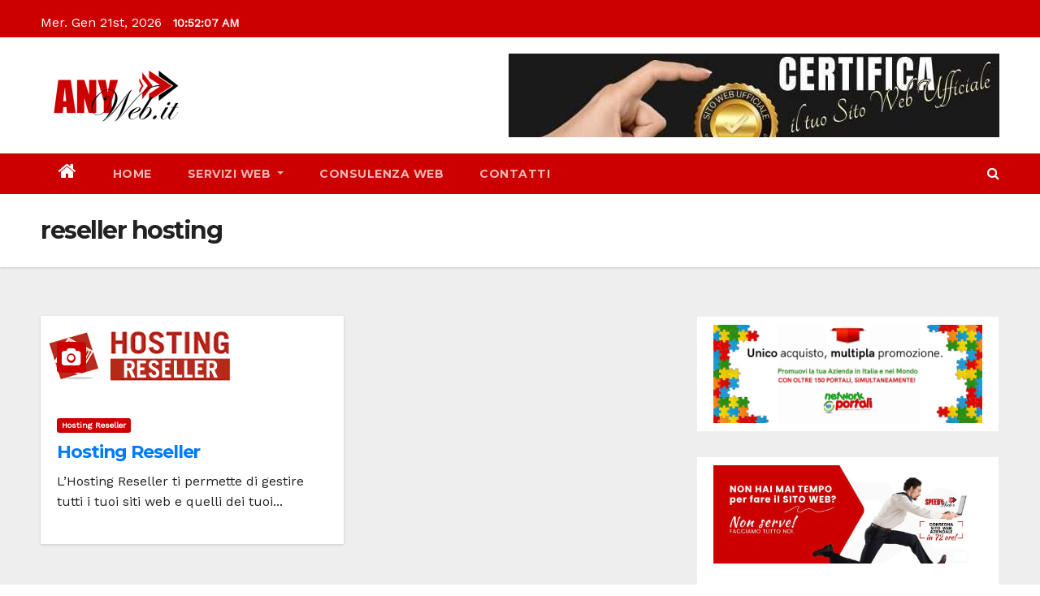

--- FILE ---
content_type: text/html; charset=UTF-8
request_url: https://www.anyweb.it/internet-provider-pisa-toscana/reseller-hosting/
body_size: 21493
content:
<!DOCTYPE html>
<html lang="it-IT">
<head>
<meta charset="UTF-8">
<meta name="viewport" content="width=device-width, initial-scale=1">
<style type="text/css">/*==================== Top Bar color ====================*/
.mg-head-detail ul li ul li:hover {
	background: #cc0000;
}
.sidenav a:hover, .sidenav a:focus{
	color: #cc0000;
}
.mg-trhead .mg-head-detail .info-left li a , .mg-trhead .mg-head-detail li a i, .mg-trhead .mg-head-detail .info-right li a {
	color: #fff;
}
.mg-trhead .mg-head-detail li a i {
	color: #cc0000;
}
.mg-head-detail .info-left li span.time {
	background: #cc0000;
	color: #fff;
}
.mg-trhead .mg-head-detail .info-right li a i {
	color: #cc0000;
}
.mg-trhead.conte .mg-head-detail .mg-social li a, .mg-trhead.conte .mg-head-detail .mg-social li a i {
	color: #fff;
}
.mg-trhead.conte .mg-head-detail .mg-social li a:hover i, .mg-trhead.conte .mg-head-detail .mg-social li a i:hover {
	color: #cc0000;
}
.mg-headwidget .mg-head-detail {
	background: #cc0000;
}
.mg-head-detail .info-left li, .mg-headwidget .mg-head-detail .info-left li a , .mg-headwidget .mg-head-detail li a i, .mg-headwidget .mg-head-detail .info-right li a {
	color: #fff;
}
.mg-headwidget .mg-head-detail .info-right li a:hover, .mg-headwidget .mg-head-detail .info-right li a:focus {
	color: #cc0000;
}
.mg-headwidget .mg-head-detail li a i {
	color: #fff;
}
.mg-headwidget .mg-head-detail .info-right li a i {
	color: #fff;
}
.mg-headwidget .site-branding-text, .mg-headwidget .site-branding-text a, .site-title a, .site-description, .site-title a:hover {
	color: #fff;
}
.mg-headwidget .trans {
	background: rgba(0, 0, 0, 0.0);
}
.mg-headwidget.trans .mg-head-detail {
	background: rgba(0, 0, 0, 0.0);
	border-color: rgba(255, 255, 255, 0.1);
}
.mg-headwidget.trans .mg-head-detail .info-left li a , .mg-headwidget.trans .mg-head-detail li a i, .mg-headwidget.trans .mg-head-detail .info-right li a {
	color: #fff;
}
.mg-headwidget.trans .navbar-wp {
    background: rgba(0, 0, 0, 0.7);
}
.mg-headwidget.center .navbar-wp {
    background: #cc0000;
}
/*==================== center Top Bar color ====================*/
.header-center .mg-head-detail {
	background: #fff;
	border-color: rgba(230, 230, 230, 0.7);
}
.header-center .mg-head-detail .info-left li a , .header-center .mg-head-detail li a i, .header-center .mg-head-detail .info-right li a {
	color: #222;
}
.header-center .mg-head-detail li a i {
	color: #222;
}
.header-center .mg-head-detail .info-right li a i {
	color: #222;
}

.site-title a{color: #fff;}
/*==================== standard Top Bar color ====================*/
.mg-standard .mg-head-detail {
	background: #222;
}
.mg-standard .mg-head-detail .info-left li a , .mg-standard .mg-head-detail li a i, .mg-standard .mg-head-detail .info-right li a {
	color: #fff;
}
.mg-standard .mg-head-detail li a i {
	color: #fff;
}
.mg-standard .mg-head-detail .info-right li a i {
	color: #fff;
}
.mg-standard .mg-head-detail .info-right li a:hover i {
	color: #cc0000;
}
/*==================== standhead Top Bar color ====================*/
.mg-standhead .mg-head-detail {
	background: #fff;
}
.mg-standhead .mg-head-detail .info-left li, .mg-standhead .mg-head-detail .info-left li a {
	color: #cc0000;
}
.mg-standhead .btn-theme.quote {
    background: #f4f7fc;
    border-color: #f4f7fc;;
    color: #000;
}
/*=== navbar Header colors ===*/
.mg-headwidget .navbar-wp {
	background: #cc0000;
}
.mg-headwidget .navbar-header .navbar-brand {
	color: #222;
}
.header-widget .mg-header-box-icon i {
    color: #cc0000;
}
.header-widget .mg-header-box .mg-social li span.icon-soci a {
    color: #999;
}
.header-widget .mg-header-box .mg-social span.icon-soci:hover a, .header-widget .mg-header-box .mg-social span.icon-soci:focus a {
    color: #cc0000;
}
.mg-headwidget .navbar-wp .navbar-nav > li> a {
	color: rgba(255,255,255,0.71);
}
.mg-headwidget .navbar-wp .navbar-nav > li > a:hover, .mg-headwidget .navbar-wp .navbar-nav > li > a:focus, .mg-headwidget .navbar-wp .navbar-nav > .active > a, .mg-headwidget .navbar-wp .navbar-nav > .active > a:hover, .mg-headwidget .navbar-wp .navbar-nav > .active > a:focus {
	color: #fff;
	background: #cc0000;
}
.mg-headwidget .navbar-default .navbar-toggle .icon-bar {
    background-color: #fff;
}

.mg-headwidget.trans .mg-head-detail .mg-social i {
    color: #fff;
}
.mg-headwidget.trans .mg-header-box-info h4, .mg-headwidget.trans .mg-header-box-info p {
	color: #fff;
}
.mg-headwidget.light .mg-head-detail{
	background: #fff;
	border-color: #eee;
}
.mg-headwidget.light .info-left li {
	color: #848582;
}
.mg-headwidget.light .mg-nav-widget-area-back .inner {
	background: #fff;
}
/*==================== Theme Menu ====================*/
/*=== navbar Header colors ===*/
.mg-standard .navbar-wp {
	background: #fff;
}
.mg-standard .navbar-header .navbar-brand {
	color: #222;
}
.mg-standard .navbar-wp .navbar-nav > li > a {
	color: #222;
}
.mg-standard .navbar-wp .navbar-nav > li > a:hover, .mg-standard .navbar-wp .navbar-nav > li > a:focus, .mg-standard .navbar-wp .navbar-nav > .active > a, .mg-standard .navbar-wp .navbar-nav > .active > a:hover, .mg-standard .navbar-wp .navbar-nav > .active > a:focus {
	color: #cc0000;
}
/*=== navbar Header colors ===*/
.mg-standhead .navbar-wp {
	background: #cc0000;
}
.mg-standhead .navbar-header .navbar-brand {
	color: #222;
}
/*=== navbar hover colors ===*/
.mg-standhead .navbar-wp .navbar-nav > li > a {
	color: #fff;
}
.mg-standhead .navbar-wp .navbar-nav > li > a:hover, .mg-standhead .navbar-wp .navbar-nav > li > a:focus, .mg-standhead .navbar-wp .navbar-nav > .active > a, .mg-standhead .navbar-wp .navbar-nav > .active > a:hover, .mg-standhead .navbar-wp .navbar-nav > .active > a:focus {
	color: rgba(255,255,255,0.6);
}
.mg-standhead .navbar-wp .navbar-nav > .open > a, .mg-standhead .navbar-wp .navbar-nav > .open > a:hover, .mg-standhead .navbar-wp .navbar-nav > .open > a:focus {
	color: rgba(255,255,255,0.6);
	border-color: rgba(255,255,255,0.6);
}
.mg-standhead .navbar-default .navbar-toggle .icon-bar {
	background: #fff;
}
/*=== navbar transparent colors ===*/ 
.mg-trhead .navbar-wp {
	background: transparent;
}
.mg-trhead .navbar-header .navbar-brand {
	color: #fff;
}
/*=== navbar hover colors ===*/
.mg-trhead .navbar-wp .navbar-nav > li > a {
	color: #fff;
}
.mg-trhead .navbar-wp .navbar-nav > li > a:hover, .mg-trhead .navbar-wp .navbar-nav > li > a:focus, .mg-trhead .navbar-wp .navbar-nav > .active > a, .mg-trhead .navbar-wp .navbar-nav > .active > a:hover, .mg-trhead .navbar-wp .navbar-nav > .active > a:focus {
	color: #cc0000;
}
.mg-trhead .navbar-wp .navbar-nav > .open > a, .mg-trhead .navbar-wp .navbar-nav > .open > a:hover, .mg-trhead .navbar-wp .navbar-nav > .open > a:focus {
	color: #cc0000;
	border-color: #cc0000;
}
.mg-trhead .navbar-default .navbar-toggle .icon-bar {
	background: #fff;
}
/*=== navbar transparent contenar colors ===*/ 
.mg-trhead.conte .navbar-wp {
	background: rgba(0, 0, 0, 0.40);
}
.mg-trhead.conte .navbar-wp .navbar-nav > li > a {
	color: #fff;
}
.mg-trhead.conte .is-sticky .navbar-wp, .mg-trhead.conte .mg-main-nav {
	background: rgba(0, 0, 0, 0.0);
}
.mg-trhead.conte > .is-sticky .mg-main-nav {
	background: rgba(0, 0, 0, 0.65);
}
/*=== navbar center colors ===*/ 
.header-center .navbar-wp {
	background: #fff;
	border-color: rgba(230, 230, 230, 0.7);
}
.header-center .navbar-brand {
	color: #222;
}
.header-center .navbar-brand span.site-description {
	color: #8f9294;
}
.header-center .navbar-nav > li > a {
	color: #222;
}
.header-center .navbar-wp .navbar-nav > li > a:hover, .header-center .navbar-wp .navbar-nav > li > a:focus, .header-center .navbar-wp .navbar-nav > .active > a, .header-center .navbar-wp .navbar-nav > .active > a:hover, .header-center .navbar-wp .navbar-nav > .active > a:focus {
	color: #cc0000;
}
.header-center .navbar-wp .navbar-nav > .open > a, .header-center .navbar-wp .navbar-nav > .open > a:hover, .header-center .navbar-wp .navbar-nav > .open > a:focus {
	color: #cc0000;
	border-color: #cc0000;
}

/**Category Color **/
a.newsup-categories.category-color-1{background: #cc0000;}
a.newsup-categories.category-color-2{background: #feb236;}
a.newsup-categories.category-color-3{background: #622569;}
a.newsup-categories.category-color-4{background: #82b74b;}
/*=== navbar dropdown colors ===*/ 
.navbar-wp .dropdown-menu {
	background: #1f2024;
}
.navbar-wp .dropdown-menu > li > a {
	background: #1f2024;
	color: #fff;
}
.navbar-wp .dropdown-menu > .active > a, .navbar-wp .dropdown-menu > .active > a:hover, .navbar-wp .dropdown-menu > .active > a:focus {
	background: #cc0000;
	color: #fff;
}
.navbar-wp .dropdown-menu > li > a:hover {
	background: #cc0000;
}
.navbar-wp .navbar-nav > .disabled > a, .navbar-wp .navbar-nav > .disabled > a:hover, .navbar-wp .navbar-nav > .disabled > a:focus {
	color: #ccc;
}
.mg-search-box .searchinner .btn {
	background: #cc0000;
	border-color: #cc0000;
	color: #fff;
}
.mobilehomebtn {
    background: #cc0000;
}
.mobilehomebtn:hover, .mobilehomebtn:focus {
    background: #fff;
}
/*=== navbar drop down hover color ===*/
.navbar-base .navbar-nav > .open > a, .navbar-base .navbar-nav > .open > a:hover, .navbar-base .navbar-nav > .open > a:focus {
	color: #fff;
}
.navbar-base .navbar-nav > li > a.dropdown-form-toggle {
	color: #fff;
}
/*=== navbar toggle color ===*/ 
.navbar-default .navbar-toggle {
	color: #fff;
}
.navbar-wp .navbar-nav > li > a.dropdown-form-toggle {
	color: #fff;
}
.navbar-wp .navbar-toggle:hover, .navbar-wp .navbar-toggle:focus {
	background: rgba(0,0,0,0);
	color: #fff;
}
/*==================== Body & Global ====================*/
.wrapper {
	background: #eee;
}
body {
	color: #222;
}
.mg-heading h3, .mg-heading h3 a {
	color: #212121;
}
input:not([type]), input[type="email"], input[type="number"], input[type="password"], input[type="tel"], input[type="url"], input[type="text"], textarea {
	color: #9b9ea8;
	border-color: #eef3fb;
}
.form-control:hover, textarea:hover, input:not([type]):hover, input[type="email"]:hover, input[type="number"]:hover, input[type="password"]:hover, input[type="tel"]:hover, input[type="url"]:hover, input[type="text"]:hover, input:not([type]):focus, input[type="email"]:focus, input[type="number"]:focus, input[type="password"]:focus, input[type="tel"]:focus, input[type="url"]:focus, input[type="text"]:focus {
	border-color: #cc0000;
}
input[type="submit"], button {
	background: #cc0000;
	border-color: #cc0000;
	color: #fff;
}
input[type="submit"]:hover, button:hover,input[type="submit"]:focus, button:focus {
	background: #002954;
	border-color: #002954;
	color: #fff;
}
a {
	color: #cc0000;
}
a:hover, a:focus {
	color: #002954;
}
blockquote{
	background: #f5f5f5;
	border-color: #cc0000;
}
blockquote::before {
	color: #cc0000;
}
.mg-search-modal .mg-search .btn {
	background: #cc0000;
	color: #fff;
}
.mg-search-modal .mg-search .btn:hover {
	background: #002954;
}

.mg-blog-post .bottom h4, .mg-blog-post .bottom h4 a{color:#fff;}

.mg-blog-post .bottom h4, .mg-blog-post .bottom h4 a:hover{ color: #cc0000; }

.mg-blog-inner h4, .mg-blog-inner h4 a {
    color: #fff;
}
/*-- Alerts Styles --*/
.alert-success, .text-success {
	background-color: #2ac56c;
	color: #fff;
}
.alert-info, .text-info {
	background-color: #4593e3;
	color: #fff;
}
.alert-danger, .text-danger {
	background-color: #f06060;
	color: #fff;
}
.alert-warning, .text-warning {
	background-color: #fcd04b;
	color: #fff;
}
.progress-bar-success {
	background-color: #2ac56c;
	color: #fff;
}
.progress-bar-info {
	background-color: #4593e3;
	color: #fff;
}
.progress-bar-danger {
	background-color: #f06060;
	color: #fff;
}
.progress-bar-warning {
	background-color: #fcd04b;
	color: #fff;
}
.subscription-success {
	color: #2ac56c;
}
.subscription-error {
	color: #f06060;
} 
.mg-error-404 h1 i {
	color: #cc0000;
}
.grey-bg {
	background: #f4f7fc;
}
.owl-carousel .owl-controls .owl-buttons div:hover {
	background: #cc0000;
	border-color: #cc0000;
	color: #fff;
}
.owl-carousel .owl-controls .owl-buttons div:hover i {
	color: #fff;
}
.owl-carousel .owl-controls .owl-page span {
	border-color: #fff;
}
.owl-carousel .owl-controls .owl-page.active span {
	border-color: #cc0000;
}
.mg-social li a, .mg-social li span.icon-soci a {
	color: #fff !important;
}
.mg-widget-address li span.icon-addr i {
    color: #cc0000;
}
/*==================== Section & Module ====================*/
.mg-tpt-tag-area {
    background: #fff;
}
.mg-tpt-txnlst strong {
    color: #383b42;
}
.mg-tpt-txnlst ul li a {
    color: #cc0000;
    background: #f3eeee;
}
.mg-tpt-txnlst ul li a:hover, .mg-tpt-txnlst ul li a:focus {
    color: #fff;
    background: #cc0000;
}
.mg-latest-news .bn_title span{
  border-left-color: #cc0000;
  border-color: transparent transparent transparent #cc0000; 
}
.mg-latest-news .bn_title {
  background-color: #cc0000;
}
.mg-latest-news .mg-latest-news-slider a{
  color: #222;
}
.mg-latest-news .mg-latest-news-slider a::before {
    color: #cc0000;
}
.mg-latest-news .mg-latest-news-slider a span{
  color: #cc0000;
}
.trending-area .title {
    background: #fff;
}
.trending-area .img-small-post:before {
    background: rgba(0,0,0,0.3);
    color: #fff;
}
.trending-area .title h4::before {
    background: #cc0000;
}
.top-right-area .nav-tabs > li > a {
    border-color: #eee;
    color: #212121;
    background: #fff;
}
.top-right-area .nav-tabs > li.active > a, .top-right-area .nav-tabs > li.active > a:hover, .top-right-area .nav-tabs > li.active > a:focus {
    color: #212121;
    background-color: #fff;
    border-color: #eee;
    border-bottom-color: #cc0000;
}
.title_small_post h5 a {
	color: #212121;
}	
.title_small_post h5 a:hover {
	color: #cc0000;
}	
.mg-featured-slider{
  background-color: #FFF;
}
.mg-blog-inner h1, .mg-blog-inner h1 a {
  color: #fff;
}
.mg-blog-inner .mg-blog-date, .mg-blog-inner .mg-blog-meta i, .mg-blog-inner .mg-blog-meta a {
	color: #fff;
}
.mg-sec-title {
  border-color: #cc0000;
}
.mg-sec-title h4{
    background-color: #cc0000;
    color: #fff;
}
.mg-sec-title  h4::before {
    border-left-color: #cc0000;
    border-color: transparent transparent transparent #cc0000;
}
.mg-viewmr-btn{
  color: #cc0000;
}
.mg-posts-sec .small-post-content h5 a:hover, .featured_cat_slider a:hover{
  color: #cc0000;
}
.mg-posts-sec-inner .small-list-post li{
  background: #fff;
}
.small-list-post h5.title, .small-list-post h5.title a {
    color: #212121;
}
.mg-posts-sec-post{
  background: #fff;
}
.mg-posts-modul-6 .mg-sec-top-post .title a{
    color: #000;
}
.mg-post-box .title a { 
    color:#fff;
}
.mg-post-box .title a:hover { 
    color:#cc0000;
}
.gridslider .mg-blog-post .title a, .gridslider .small-list-post .mg-blog-post .title a{
	color: #212121;
}
.gridslider .mg-blog-post .title a:hover, .gridslider .small-list-post .mg-blog-post .title a:hover{
	color: #cc0000;
}
.mg-post-box .latest-meta { 
    color: #fff;
}
.mg-post-box .latest-meta .latest-date { 
    color:#f3f3f3;
}
.mg-post-box .latest-content { 
    color: #fff; 
}
.mg-post-bottom .mg-share-icons .mg-share span a{
	background-color: #CCD1D9;
  color: #fff;
}
.mg-post-bottom .mg-share-icons .mg-share span a:hover{
  background-color:#cc0000;
  color: #fff;
}
.mg-post-bottom .mg-share-icons .mg-share-toggle{
  background-color: #CCD1D9;
}
.mg-post-bottom .mg-share-icons .mg-share-toggle i{
  color: #fff;
}
.mg-post-bottom .mg-share-icons .mg-share-toggle:hover{
  background-color: #cc0000;
  color: #fff;
}
.mg-subscriber .overlay {
	background: #f3f3f3;
}
.nolist_crowsel {
    background: #fff;
}
.mg-no-list-area .mg-blog-post .mg-post-area .count {
    color: #cc0000;
    background: #fff;
}
.mg-no-list-area .mg-blog-post h3 a {
    color: #212121;
}
.mg-widget .mg-author .rounded-circle{
	border-color: #cc0000;
}

.navbar-wp .dropdown-menu > li > a:hover{color:#fff;}

.mg-breadcrumb-section .overlay {
	background: #fff;
}
/*==================== post ====================*/
.mg-blog-post .bottom h1, .mg-blog-post .bottom h1 a {
	color: #fff;
}
.mg-blog-post .bottom h1:hover, .mg-blog-post .bottom h1 a:hover, .mg-posts-modul-6 .mg-sec-top-post .title a:hover, .mg-blog-inner h1 a:hover {
	color: #cc0000;
}
.mg-blog-post-box .small {
	color: #222;
}
.mg-blog-post-box h1.title, .mg-blog-post-box h1.title a {
	color: #212121;
}
.mg-blog-post-box h1.title:hover, .mg-blog-post-box h1.title a:hover, .mg-blog-post-box h1.title:focus, .mg-blog-post-box h1.title a:focus {
	color: #cc0000;
}
.mg-blog-category {
}
.mg-blog-category a{
    color: #fff;
    background: #cc0000;
}
.mg-blog-category a:hover {
    color: #fff;
}
.mg-blog-meta {
    color: #bdbdbd;
}
.mg-blog-meta a {
	color: #bdbdbd;
}
.mg-blog-meta a:hover {
	color: #cc0000;
}
.mg-blog-meta i {
	color: #999;
}
.mg-blog-date {
	color: #bdbdbd;
}
.mg-blog-post.lg .mg-blog-meta i, .mg-blog-post.lg .mg-blog-meta a , .mg-blog-post.lg .mg-blog-meta span {
	color: #fff;
}
.post-form {
    color: #fff;
    background: #cc0000;
}
.mg-comments h4 {
	color: #212121;
}
.comments-area .comment-meta .comment-author img {
	border-color: #cc0000;
}
.comment-body .reply a {
    color: #fff;
    background: #cc0000;
}
.comment-body .reply a:hover, .comment-body .reply a:focus {
    color: #fff;
    background: #202f5b;
}
.comment-metadata .edit-link:before {
    color: #cc0000;
}
.mg-blog-author {
	background: #e8e8e8;
}
.mg-info-author-block {
	background: #fff;
	border-color: #eaeaea;
	color: #222;
}
.mg-info-author-block a {
	color: #212121;
}
.mg-info-author-block h4 {
	color: #333;
}
.mg-info-author-block h4 span {
	color: #999999;
}
.mg-info-author-block .mg-info-author-social li a {
	color: #fff;
}
.comment_section .comment-reply-link {
	background: #f0f0f0;
	color: #666;
	border-color: #f0f0f0;
}
.mg-comments a {
	color: #777;
}
.mg-comments h4 span {
	color: #999999;
}
.mg-comments .comment .media-body > p:last-child {
	border-color: #f0f0f0;
}
.mg-comments li .media-body > .small {
	color: #999;
}
.mg-comments li .media-body > p {
	border-color: #f0f0f0;
	color: #999;
}
.mg-comments .comment-list li {
	background: #fff;
	border-color: #eee;
}
/*==================== Sidebar ====================*/
.mg-sidebar .mg-widget {
	background: #fff;
	border-color: #eee;
}
.mg-wid-title {
	border-color: #cc0000;
}
.mg-sidebar .mg-widget h6 {
	background: #cc0000;
	color: #fff;
}
.mg-sidebar .mg-widget h6::before {
	border-left-color: #cc0000;
    border-color: transparent transparent transparent #cc0000;
}
.mg-sidebar .mg-widget ul li {
	border-color: #eee;
}
.mg-sidebar .mg-widget ul li a {
	color: #222;
}
.mg-sidebar .mg-widget ul li a:hover, .mg-sidebar .mg-widget ul li a:focus {
	color: #cc0000;
}
.mg-sidebar .mg-widget ul li .mg-blog-category a, .mg-sidebar .mg-widget ul li .mg-blog-category a:hover {
    color: #fff;
}
.mg-sidebar .mg-widget .mg-blog-post h3 a {
	color: #212121;
}
.mg-sidebar .mg-widget .mg-blog-post h3 a:hover {
	color: #cc0000;
}
.mg-sidebar .mg-widget.widget_search .btn {
	color: #fff;
	background: #cc0000;
}
.mg-sidebar .mg-widget.widget_search .btn:hover, .mg-sidebar .mg-widget.widget_search .btn:focus {
	background: #002954;
}
.mg-sidebar .mg-mailchimp-widget .btn {
	color: #fff;
	background: #cc0000;
}
.mg-sidebar .mg-mailchimp-widget .btn:hover, .mg-sidebar .mg-mailchimp-widget .btn:focus {
	background: #002954;
}
.mg-sidebar .mg-widget .mg-widget-tags a, .mg-sidebar .mg-widget .tagcloud a {
	background: #f3eeee;
	color: #cc0000;
	border-color: #f3eeee;
}
.mg-sidebar .mg-widget .mg-widget-tags a:hover, .mg-sidebar .mg-widget .tagcloud a:hover, .mg-sidebar .mg-widget .mg-widget-tags a:focus, .mg-sidebar .mg-widget .tagcloud a:focus {
	color: #fff;
	background: #cc0000;
	border-color: #cc0000;
}
.mg-sidebar .mg-widget .mg-social li span.icon-soci {
	color: #cc0000;
	border-color: #cc0000;
}
.mg-sidebar .mg-widget .mg-social li span.icon-soci:hover {
	color: #fff;
	background: #cc0000;
	border-color: #cc0000;
}
.mg-sidebar .mg-widget .mg-social li span.icon-soci:hover i {
	color: #fff;
}
.mg-sidebar .mg-widget .mg-twitter-feed li::before {
	color: #cc0000;
}
.mg-sidebar .mg-left-menu-widget ul li:hover, .mg-sidebar .mg-left-menu-widget ul li.active {
	background: #002954;
	color: #fff;
}
.mg-sidebar .mg-left-menu-widget ul li:hover a, .mg-sidebar .mg-left-menu-widget ul li.active a {
	color: #fff;
}
.mg-sidebar .mg-left-menu-widget ul li a {
	color: #212121;
}
/*==================== general ====================*/
h1, .h1, h2, .h2, h3, .h3, h4, .h4, h5, .h5, h6, .h6 {
	color: #212121;
}
.btn-theme, .more_btn, .more-link {
	background: #cc0000;
	color: #fff;
	border-color: #cc0000;
}
.btn-theme:hover, .btn-theme:focus, .more_btn:hover, .more_btn:focus, .more-link:hover, .more-link:focus {
	color: #fff;
	opacity: 0.8;
}
.btn-theme-two {
	color: #fff;
	border-color: #fff;
	background: rgba(0,0,0,0);
}
.btn-theme-two:hover, .btn-theme-two:focus {
	background: #cc0000;
	color: #fff;
	border-color: #cc0000;
}
.btn-theme-three {
	color: #3b3e79;
	border-color: #e9f3ed;
	background: rgba(0,0,0,0);
}
.btn-theme-three:hover, .btn-theme-three:focus {
	background: #cc0000;
	color: #fff;
	border-color: #cc0000;
}
.btn-blog:hover, .btn-blog:focus {
	background: #cc0000;
	color: #fff;
	border-color: #cc0000;
}
/*==================== pagination color ====================*/
.navigation.pagination .nav-links .page-numbers, .navigation.pagination .nav-links a {
	background: #fff;
	color: #999;
}
.navigation.pagination .nav-links .page-numbers:hover, .navigation.pagination .nav-links .page-numbers:focus, .navigation.pagination .nav-links .page-numbers.current, .navigation.pagination .nav-links .page-numbers.current:hover,  .navigation.pagination .nav-links .page-numbers.current:focus {
	border-color: #cc0000;
	background: #cc0000;
	color: #fff;
}
.pagination > .active > a, .pagination > .active > span, .pagination > .active > a:hover, .pagination > .active > span:hover, .pagination > .active > a:focus, .pagination > .active > span:focus {
    border-color: #cc0000;
	background: #cc0000;
	color: #fff;
}
.nav-next a, .nav-previous a {
	color: #000;
}
.nav-next a:hover, .nav-next a:focus, .nav-previous a:hover, .nav-previous a:focus {
	color: #cc0000;
}
/*==================== typo ====================*/
.mg-breadcrumb-title h1 {
	color: #222;
}
.mg-page-breadcrumb > li a {
	color: #222;
}
.mg-page-breadcrumb > li a:hover, .mg-page-breadcrumb > li a:focus {
	color: #cc0000;
}
.mg-page-breadcrumb > li + li:before {
	color: #222;
}
/*==================== blog ====================*/
.mg-comments .mg-reply:hover, .mg-comments .mg-reply:focus {
	color: #fff;
	background: #cc0000;
	border-color: #cc0000;
}
.mg-heading-bor-bt h5 {
	color: #212121;
}
/*==================== footer background ====================*/
footer .overlay {
	background: #121026;
}
footer .mg-footer-top-area h6 {
	color: #fff;
}
footer .mg-widget h6, footer .mg_contact_widget .mg-widget h6 {
	color: #fff;
}
footer .mg-widget ul li {
	color: #fff;
	border-color: #242425;
}
footer .mg-widget ul li a {
	color: #fff;
}
footer .mg-widget ul li a:hover, footer .mg-widget ul li a:focus {
	color: #cc0000;
}
footer .mg-widget .mg-widget-address li {
	color: #fff;
}
footer .mg-widget .mg-opening-hours li {
	color: #fff;
}
footer .mg-blog-post h3, footer .mg-blog-post h3 a {
	color: #fff;
}
footer .mg-blog-post h3 a:hover{
	color: #cc0000;
}
footer .mg-widget .mg-widget-address li span.icon-addr i {
	color: #fff;
}
footer .mg-blog-post span {
	color: #fff;
}
footer .mg-widget .mg-twitter-feed li a {
	color: #aaaed1;
}
footer .mg-widget .calendar_wrap table thead th,footer .mg-widget .calendar_wrap table tbody td,footer .mg-widget .calendar_wrap table caption {
	border-color: #777;
	color: #fff;
}
footer .mg-social li span.icon-soci a {
    color: #fff;
}
.facebook{
	background: #3b5998;
} 
.twitter{
	background: #1da1f2;
}
.linkedin{
	background: #cd201f;
}
.instagram{
	background: radial-gradient(circle farthest-corner at 32% 106%,#ffe17d 0,#ffcd69 10%,#fa9137 28%,#eb4141 42%,transparent 82%),linear-gradient(135deg,#234bd7 12%,#c33cbe 58%);
}
.youtube{
	background: #cd201f;
}
.pinterest {
	background: #bd081c;
}
.telegram {
    background: #0088cc;
}
.vimeo {
	background: #44bbff;
}
.dribbble {
	background: #ea4c89;
}
.skype {
	background: #0078ca;
}
footer .mg-footer-copyright {
	background: #090818;
}
footer .mg-footer-copyright p, footer .mg-footer-copyright a {
	color: #aaaed1;
}
footer .mg-footer-copyright a:hover, footer .mg-footer-copyright a:focus {
	color: #fff;
}
footer .mg-widget p {
	color: #fff;
}
footer .mg-widget.widget_search .btn {
	color: #fff;
	background: #cc0000;
	border-color: #cc0000;
}
footer .mg-widget.widget_search .btn:hover, footer .mg-widget.widget_search .btn:focus {
	background: #002954;
	border-color: #002954;
}
footer .mg-widget .mg-widget-tags a, footer .mg-widget .tagcloud a {
	background: #fff;
    color: #cc0000;
    border-color: #fff;
}
footer .mg-widget .mg-widget-tags a:hover, footer .mg-widget .tagcloud a:hover, footer .mg-widget .mg-widget-tags a:focus, footer .mg-widget .tagcloud a:focus {
	color: #fff;
	background: #cc0000;
	border-color: #cc0000;
}
.ta_upscr {
	background: #cc0000;
	border-color: #cc0000;
	color: #fff !important;
}
.ta_upscr:hover, .ta_upscr:focus {
	color: #fff;
}
/*form-control*/
.form-group label {
    color: #515151;
}
.form-control {
	border-color: #eef3fb;
}
.form-control:focus {
	border-color: #cc0000;
}
.form-group label::before {
    background-color: #dddddd;
}
.form-group label::after {
	background-color: #cc0000;
}


/*Responsive*/ 
@media (max-width: 992px) {
.mg-trhead {
	background: rgba(0,12,28,0.8);
}
}
@media screen and (min-width: 240px) and (max-width: 767px) {
.mg-trhead.conte .navbar-wp .navbar-nav > li > a {
    color: #fff;
    background: #000;
}
}
.woocommerce-page .products h3 {
	color: #333;
}
.woocommerce div.product .woocommerce-tabs .panel h2 {
	color: #333;
}
.related.products h2 {
	color: #333;
}
.woocommerce nav.woocommerce-pagination ul li a {
	color: #333;
}
.woocommerce nav .woocommerce-pagination ul li span {
	color: #333;
}
.woocommerce nav.woocommerce-pagination ul li a {
	border-color: #ddd;
}
.woocommerce nav .woocommerce-pagination ul li span {
	border-color: #ddd;
}

/*----woocommerce----*/ 
.woocommerce-cart table.cart td.actions .coupon .input-text {
	border-color: #ebebeb;
}
/*-theme-background-*/ 
.woocommerce nav.woocommerce-pagination ul li a:focus, .woocommerce nav.woocommerce-pagination ul li a:hover, .woocommerce nav.woocommerce-pagination ul li span.current, .woocommerce #respond input#submit, .woocommerce a.button.alt, .woocommerce button.button.alt, .woocommerce input.button.alt, .woocommerce .cart .button, .woocommerce .cart input.button, .woocommerce a.button, .woocommerce button.button, .woocommerce-page .products a.button, .woocommerce #respond input#submit, .woocommerce a.button, .woocommerce button.button, .woocommerce input.button, .woocommerce #respond input#submit.alt.disabled, .woocommerce #respond input#submit.alt.disabled:hover, .woocommerce #respond input#submit.alt:disabled, .woocommerce #respond input#submit.alt:disabled:hover, .woocommerce #respond input#submit.alt[disabled]:disabled, .woocommerce #respond input#submit.alt[disabled]:disabled:hover, .woocommerce a.button.alt.disabled, .woocommerce a.button.alt.disabled:hover, .woocommerce a.button.alt:disabled, .woocommerce a.button.alt:disabled:hover, .woocommerce a.button.alt[disabled]:disabled, .woocommerce a.button.alt[disabled]:disabled:hover, .woocommerce button.button.alt.disabled, .woocommerce button.button.alt.disabled:hover, .woocommerce button.button.alt:disabled, .woocommerce button.button.alt:disabled:hover, .woocommerce button.button.alt[disabled]:disabled, .woocommerce button.button.alt[disabled]:disabled:hover, .woocommerce input.button.alt.disabled, .woocommerce input.button.alt.disabled:hover, .woocommerce input.button.alt:disabled, .woocommerce input.button.alt:disabled:hover, .woocommerce input.button.alt[disabled]:disabled, .woocommerce input.button.alt[disabled]:disabled:hover {
	background: #cc0000;
}
.woocommerce nav.woocommerce-pagination ul li a, .woocommerce nav.woocommerce-pagination ul li span {
	background: #ebe9eb;
	color: #999;
}
/*-theme-color-*/ 
.woocommerce a, .woocommerce #respond input#submit, .woocommerce a.button.alt, .woocommerce button.button.alt, .woocommerce input.button.alt, .woocommerce-page .products .added_to_cart, .woocommerce div.product .woocommerce-tabs ul.tabs li.active, .woocommerce div.product .woocommerce-tabs ul.tabs li.active {
	color: #cc0000;
}
/*-theme-border-color-*/ 
.woocommerce-cart table.cart td.actions .coupon .input-text:hover, .woocommerce-cart table.cart td.actions .coupon .input-text:focus, .woocommerce div.product .woocommerce-tabs ul.tabs li.active, .woocommerce nav .woocommerce-pagination ul li a:focus, .woocommerce nav .woocommerce-pagination ul li a:hover, .woocommerce nav.woocommerce-pagination ul li span.current, .woocommerce nav.woocommerce-pagination ul li a:focus, .woocommerce nav.woocommerce-pagination ul li a:hover, .woocommerce nav.woocommerce-pagination ul li span.current {
	border-color: #cc0000;
}

/*-theme-secondary-background-*/ 
.woocommerce #review_form #respond .form-submit input:hover, .woocommerce-page .products a.button:hover, .woocommerce .cart .button:hover, .woocommerce .cart input.button:hover, .woocommerce #respond input#submit.alt:hover, .woocommerce a.button.alt:hover, .woocommerce button.button.alt:hover, .woocommerce input.button.alt:hover, .woocommerce #respond input#submit:hover, .woocommerce #respond input#submit:focus, .woocommerce a.button:hover, .woocommerce a.button:focus, .woocommerce button.button:hover, .woocommerce button.button:focus, .woocommerce input.button:hover, .woocommerce input.button:focus {
	background: #002954;
}
/*-theme-secondary-color-*/ 
.woocommerce div.product .woocommerce-tabs ul.tabs li a {
	color: #161c28;
}
/*-theme-color-white-*/ 
.woocommerce-page .woocommerce .woocommerce-info a, .woocommerce-page .woocommerce .woocommerce-info:before, .woocommerce-page .woocommerce-message, .woocommerce-page .woocommerce-message a, .woocommerce-page .woocommerce-message a:hover, .woocommerce-page .woocommerce-message a:focus, .woocommerce .woocommerce-message::before, .woocommerce-page .woocommerce-error, .woocommerce-page .woocommerce-error a, .woocommerce-page .woocommerce .woocommerce-error:before, .woocommerce-page .woocommerce-info, .woocommerce-page .woocommerce-info a, .woocommerce-page .woocommerce-info:before, .woocommerce-page .woocommerce .woocommerce-info, .woocommerce-cart .wc-proceed-to-checkout a .checkout-button, .woocommerce .cart .button, .woocommerce .cart input.button, .woocommerce a.button, .woocommerce button.button, .woocommerce #respond input#submit, .woocommerce a.button.alt, .woocommerce button.button.alt, .woocommerce input.button.alt, .woocommerce nav .woocommerce-pagination ul li a:focus, .woocommerce nav.woocommerce-pagination ul li a:hover, .woocommerce nav.woocommerce-pagination ul li span.current, .woocommerce #respond input#submit, .woocommerce a.button, .woocommerce button.button, .woocommerce input.button, .woocommerce-page .products a.button, .woocommerce #respond input#submit:hover, .woocommerce #respond input#submit:focus, .woocommerce a.button:hover, .woocommerce a.button:focus, .woocommerce button.button:hover, .woocommerce button.button:focus, .woocommerce input.button:hover, .woocommerce input.button:focus {
	color: #fff;
}

.woocommerce .products span.onsale, .woocommerce span.onsale {
	background: #cc0000;
}

.woocommerce-page .products a .price, .woocommerce ul.products li.product .price, .woocommerce div.product p.price, .woocommerce div.product span.price {
	color: #000;
}
.woocommerce-page .products a .price ins {
	color: #e96656;
}
.woocommerce-page .products .star-rating, .woocommerce-page .star-rating span, .woocommerce-page .stars span a {
	color: #ffc107;
}

/*woocommerce-messages*/
.woocommerce-page .woocommerce-message {
	background: #2ac56c;
}
.woocommerce-page .woocommerce-message a {
	background-color: #cc0000;
}
.woocommerce-page .woocommerce-message a:hover, .woocommerce-page .woocommerce-message a:focus {
	background-color: #388e3c;
}
.woocommerce-page .woocommerce-error {
	background: #ff5252;
}
.woocommerce-page .woocommerce-error a {
	background-color: #F47565;
}
.woocommerce-page .woocommerce-info {
	background: #4593e3;
}
.woocommerce-page .woocommerce-info a {
	background-color: #5fb8dd;
}
.woocommerce-page .woocommerce .woocommerce-info {
	background: rgb(58, 176, 226);
}

/*woocommerce-Price-Slider*/ 
.woocommerce .widget_price_filter .ui-slider .ui-slider-range {
	background: #cc0000;
}
.woocommerce .widget_price_filter .ui-slider .ui-slider-handle {
	background: #cc0000;
}
.woocommerce-page .woocommerce-ordering select {
	color: #A0A0A0;
}
/*woocommerce-price-filter*/
.woocommerce .widget_price_filter .price_slider_wrapper .ui-widget-content {
	background: #1a2128;
}
/*woocommerce-form*/
.woocommerce form .form-row input.input-text, .woocommerce form .form-row textarea {
	border-color: #ccc;
	color: #999;
}
.woocommerce form .form-row label { 
	color: #222;
}

.title_small_post a {color: #000;}

.title_small_post a:hover{ color: #cc0000; }.cpt-widget-wrapper .cpt-tab {
    background: #fff;
}
.cpt-widget-wrapper .cpt-tab li .cpt-current-item {
    border-bottom-color: #1151d3 !important;
    color: #1151d3;
}
.cpt-widget-wrapper .cpt-tab li a {
	color: #000;
}
.cpt-widget-wrapper .cpt-content-wrapper {
   background: #fff;
 }

.cpt-widget-wrapper .cpt-tab {
    background: #fff;
}
.cpt-widget-wrapper .cpt-tab li .cpt-current-item {
    border-bottom-color: #cc0000 !important;
    color: #cc0000;
}
.cpt-widget-wrapper .cpt-tab li a {
	color: #000;
}
.cpt-widget-wrapper .cpt-content-wrapper {
   background: #fff;
 }

 .single-nav-links a, .single-nav-links span {
	background: #fff;
	color: #999;
}
.single-nav-links a.current, .single-nav-links span.current, .single-nav-links a:hover, .single-nav-links span:hover{
	background: #cc0000;
	color: #fff;
}
</style>
<meta name='robots' content='index, follow, max-image-preview:large, max-snippet:-1, max-video-preview:-1' />
	<style>img:is([sizes="auto" i], [sizes^="auto," i]) { contain-intrinsic-size: 3000px 1500px }</style>
	
	<!-- This site is optimized with the Yoast SEO plugin v26.8 - https://yoast.com/product/yoast-seo-wordpress/ -->
	<title>reseller hosting Archivi - ANYWEB.IT - Web Agency Pisa Internet Provider</title>
	<link rel="canonical" href="https://www.anyweb.it/internet-provider-pisa-toscana/reseller-hosting/" />
	<meta property="og:locale" content="it_IT" />
	<meta property="og:type" content="article" />
	<meta property="og:title" content="reseller hosting Archivi - ANYWEB.IT - Web Agency Pisa Internet Provider" />
	<meta property="og:url" content="https://www.anyweb.it/internet-provider-pisa-toscana/reseller-hosting/" />
	<meta property="og:site_name" content="ANYWEB.IT - Web Agency Pisa Internet Provider" />
	<meta name="twitter:card" content="summary_large_image" />
	<meta name="twitter:site" content="@anywebpisa" />
	<script type="application/ld+json" class="yoast-schema-graph">{"@context":"https://schema.org","@graph":[{"@type":"CollectionPage","@id":"https://www.anyweb.it/internet-provider-pisa-toscana/reseller-hosting/","url":"https://www.anyweb.it/internet-provider-pisa-toscana/reseller-hosting/","name":"reseller hosting Archivi - ANYWEB.IT - Web Agency Pisa Internet Provider","isPartOf":{"@id":"https://www.anyweb.it/#website"},"primaryImageOfPage":{"@id":"https://www.anyweb.it/internet-provider-pisa-toscana/reseller-hosting/#primaryimage"},"image":{"@id":"https://www.anyweb.it/internet-provider-pisa-toscana/reseller-hosting/#primaryimage"},"thumbnailUrl":"https://www.anyweb.it/wp-content/uploads/2010/09/r-hosting-reseller-anyweb.gif","breadcrumb":{"@id":"https://www.anyweb.it/internet-provider-pisa-toscana/reseller-hosting/#breadcrumb"},"inLanguage":"it-IT"},{"@type":"ImageObject","inLanguage":"it-IT","@id":"https://www.anyweb.it/internet-provider-pisa-toscana/reseller-hosting/#primaryimage","url":"https://www.anyweb.it/wp-content/uploads/2010/09/r-hosting-reseller-anyweb.gif","contentUrl":"https://www.anyweb.it/wp-content/uploads/2010/09/r-hosting-reseller-anyweb.gif","width":250,"height":100,"caption":"Hosting Reseller Anyweb"},{"@type":"BreadcrumbList","@id":"https://www.anyweb.it/internet-provider-pisa-toscana/reseller-hosting/#breadcrumb","itemListElement":[{"@type":"ListItem","position":1,"name":"Home","item":"https://www.anyweb.it/"},{"@type":"ListItem","position":2,"name":"reseller hosting"}]},{"@type":"WebSite","@id":"https://www.anyweb.it/#website","url":"https://www.anyweb.it/","name":"ANYWEB.IT - Web Agency Pisa Internet Provider","description":"Tutto il web dagli albori ad oggi: siti web, e-commerce, portali, social ...e tutto ciò che ancora diverrà realtà.","publisher":{"@id":"https://www.anyweb.it/#organization"},"potentialAction":[{"@type":"SearchAction","target":{"@type":"EntryPoint","urlTemplate":"https://www.anyweb.it/?s={search_term_string}"},"query-input":{"@type":"PropertyValueSpecification","valueRequired":true,"valueName":"search_term_string"}}],"inLanguage":"it-IT"},{"@type":"Organization","@id":"https://www.anyweb.it/#organization","name":"Anyweb Consulting s.r.l.","url":"https://www.anyweb.it/","logo":{"@type":"ImageObject","inLanguage":"it-IT","@id":"https://www.anyweb.it/#/schema/logo/image/","url":"https://www.anyweb.it/wp-content/uploads/2023/06/cropped-cropped-logo_anyweb-it.png","contentUrl":"https://www.anyweb.it/wp-content/uploads/2023/06/cropped-cropped-logo_anyweb-it.png","width":188,"height":94,"caption":"Anyweb Consulting s.r.l."},"image":{"@id":"https://www.anyweb.it/#/schema/logo/image/"},"sameAs":["https://www.facebook.com/anywebconsulting","https://x.com/anywebpisa","https://www.instagram.com/anywebconsulting/","https://it.linkedin.com/organization-guest/company/anyweb-consulting-srl"]}]}</script>
	<!-- / Yoast SEO plugin. -->


<link rel='dns-prefetch' href='//fonts.googleapis.com' />
<link rel="alternate" type="application/rss+xml" title="ANYWEB.IT  - Web Agency Pisa Internet Provider &raquo; Feed" href="https://www.anyweb.it/feed/" />
<link rel="alternate" type="application/rss+xml" title="ANYWEB.IT  - Web Agency Pisa Internet Provider &raquo; Feed dei commenti" href="https://www.anyweb.it/comments/feed/" />
<link rel="alternate" type="application/rss+xml" title="ANYWEB.IT  - Web Agency Pisa Internet Provider &raquo; reseller hosting Feed del tag" href="https://www.anyweb.it/internet-provider-pisa-toscana/reseller-hosting/feed/" />
<script type="text/javascript">
/* <![CDATA[ */
window._wpemojiSettings = {"baseUrl":"https:\/\/s.w.org\/images\/core\/emoji\/16.0.1\/72x72\/","ext":".png","svgUrl":"https:\/\/s.w.org\/images\/core\/emoji\/16.0.1\/svg\/","svgExt":".svg","source":{"concatemoji":"https:\/\/www.anyweb.it\/wp-includes\/js\/wp-emoji-release.min.js?ver=6.8.3"}};
/*! This file is auto-generated */
!function(s,n){var o,i,e;function c(e){try{var t={supportTests:e,timestamp:(new Date).valueOf()};sessionStorage.setItem(o,JSON.stringify(t))}catch(e){}}function p(e,t,n){e.clearRect(0,0,e.canvas.width,e.canvas.height),e.fillText(t,0,0);var t=new Uint32Array(e.getImageData(0,0,e.canvas.width,e.canvas.height).data),a=(e.clearRect(0,0,e.canvas.width,e.canvas.height),e.fillText(n,0,0),new Uint32Array(e.getImageData(0,0,e.canvas.width,e.canvas.height).data));return t.every(function(e,t){return e===a[t]})}function u(e,t){e.clearRect(0,0,e.canvas.width,e.canvas.height),e.fillText(t,0,0);for(var n=e.getImageData(16,16,1,1),a=0;a<n.data.length;a++)if(0!==n.data[a])return!1;return!0}function f(e,t,n,a){switch(t){case"flag":return n(e,"\ud83c\udff3\ufe0f\u200d\u26a7\ufe0f","\ud83c\udff3\ufe0f\u200b\u26a7\ufe0f")?!1:!n(e,"\ud83c\udde8\ud83c\uddf6","\ud83c\udde8\u200b\ud83c\uddf6")&&!n(e,"\ud83c\udff4\udb40\udc67\udb40\udc62\udb40\udc65\udb40\udc6e\udb40\udc67\udb40\udc7f","\ud83c\udff4\u200b\udb40\udc67\u200b\udb40\udc62\u200b\udb40\udc65\u200b\udb40\udc6e\u200b\udb40\udc67\u200b\udb40\udc7f");case"emoji":return!a(e,"\ud83e\udedf")}return!1}function g(e,t,n,a){var r="undefined"!=typeof WorkerGlobalScope&&self instanceof WorkerGlobalScope?new OffscreenCanvas(300,150):s.createElement("canvas"),o=r.getContext("2d",{willReadFrequently:!0}),i=(o.textBaseline="top",o.font="600 32px Arial",{});return e.forEach(function(e){i[e]=t(o,e,n,a)}),i}function t(e){var t=s.createElement("script");t.src=e,t.defer=!0,s.head.appendChild(t)}"undefined"!=typeof Promise&&(o="wpEmojiSettingsSupports",i=["flag","emoji"],n.supports={everything:!0,everythingExceptFlag:!0},e=new Promise(function(e){s.addEventListener("DOMContentLoaded",e,{once:!0})}),new Promise(function(t){var n=function(){try{var e=JSON.parse(sessionStorage.getItem(o));if("object"==typeof e&&"number"==typeof e.timestamp&&(new Date).valueOf()<e.timestamp+604800&&"object"==typeof e.supportTests)return e.supportTests}catch(e){}return null}();if(!n){if("undefined"!=typeof Worker&&"undefined"!=typeof OffscreenCanvas&&"undefined"!=typeof URL&&URL.createObjectURL&&"undefined"!=typeof Blob)try{var e="postMessage("+g.toString()+"("+[JSON.stringify(i),f.toString(),p.toString(),u.toString()].join(",")+"));",a=new Blob([e],{type:"text/javascript"}),r=new Worker(URL.createObjectURL(a),{name:"wpTestEmojiSupports"});return void(r.onmessage=function(e){c(n=e.data),r.terminate(),t(n)})}catch(e){}c(n=g(i,f,p,u))}t(n)}).then(function(e){for(var t in e)n.supports[t]=e[t],n.supports.everything=n.supports.everything&&n.supports[t],"flag"!==t&&(n.supports.everythingExceptFlag=n.supports.everythingExceptFlag&&n.supports[t]);n.supports.everythingExceptFlag=n.supports.everythingExceptFlag&&!n.supports.flag,n.DOMReady=!1,n.readyCallback=function(){n.DOMReady=!0}}).then(function(){return e}).then(function(){var e;n.supports.everything||(n.readyCallback(),(e=n.source||{}).concatemoji?t(e.concatemoji):e.wpemoji&&e.twemoji&&(t(e.twemoji),t(e.wpemoji)))}))}((window,document),window._wpemojiSettings);
/* ]]> */
</script>
<style id='wp-emoji-styles-inline-css' type='text/css'>

	img.wp-smiley, img.emoji {
		display: inline !important;
		border: none !important;
		box-shadow: none !important;
		height: 1em !important;
		width: 1em !important;
		margin: 0 0.07em !important;
		vertical-align: -0.1em !important;
		background: none !important;
		padding: 0 !important;
	}
</style>
<link rel='stylesheet' id='wp-block-library-css' href='https://www.anyweb.it/wp-includes/css/dist/block-library/style.min.css?ver=6.8.3' type='text/css' media='all' />
<style id='classic-theme-styles-inline-css' type='text/css'>
/*! This file is auto-generated */
.wp-block-button__link{color:#fff;background-color:#32373c;border-radius:9999px;box-shadow:none;text-decoration:none;padding:calc(.667em + 2px) calc(1.333em + 2px);font-size:1.125em}.wp-block-file__button{background:#32373c;color:#fff;text-decoration:none}
</style>
<style id='global-styles-inline-css' type='text/css'>
:root{--wp--preset--aspect-ratio--square: 1;--wp--preset--aspect-ratio--4-3: 4/3;--wp--preset--aspect-ratio--3-4: 3/4;--wp--preset--aspect-ratio--3-2: 3/2;--wp--preset--aspect-ratio--2-3: 2/3;--wp--preset--aspect-ratio--16-9: 16/9;--wp--preset--aspect-ratio--9-16: 9/16;--wp--preset--color--black: #000000;--wp--preset--color--cyan-bluish-gray: #abb8c3;--wp--preset--color--white: #ffffff;--wp--preset--color--pale-pink: #f78da7;--wp--preset--color--vivid-red: #cf2e2e;--wp--preset--color--luminous-vivid-orange: #ff6900;--wp--preset--color--luminous-vivid-amber: #fcb900;--wp--preset--color--light-green-cyan: #7bdcb5;--wp--preset--color--vivid-green-cyan: #00d084;--wp--preset--color--pale-cyan-blue: #8ed1fc;--wp--preset--color--vivid-cyan-blue: #0693e3;--wp--preset--color--vivid-purple: #9b51e0;--wp--preset--gradient--vivid-cyan-blue-to-vivid-purple: linear-gradient(135deg,rgba(6,147,227,1) 0%,rgb(155,81,224) 100%);--wp--preset--gradient--light-green-cyan-to-vivid-green-cyan: linear-gradient(135deg,rgb(122,220,180) 0%,rgb(0,208,130) 100%);--wp--preset--gradient--luminous-vivid-amber-to-luminous-vivid-orange: linear-gradient(135deg,rgba(252,185,0,1) 0%,rgba(255,105,0,1) 100%);--wp--preset--gradient--luminous-vivid-orange-to-vivid-red: linear-gradient(135deg,rgba(255,105,0,1) 0%,rgb(207,46,46) 100%);--wp--preset--gradient--very-light-gray-to-cyan-bluish-gray: linear-gradient(135deg,rgb(238,238,238) 0%,rgb(169,184,195) 100%);--wp--preset--gradient--cool-to-warm-spectrum: linear-gradient(135deg,rgb(74,234,220) 0%,rgb(151,120,209) 20%,rgb(207,42,186) 40%,rgb(238,44,130) 60%,rgb(251,105,98) 80%,rgb(254,248,76) 100%);--wp--preset--gradient--blush-light-purple: linear-gradient(135deg,rgb(255,206,236) 0%,rgb(152,150,240) 100%);--wp--preset--gradient--blush-bordeaux: linear-gradient(135deg,rgb(254,205,165) 0%,rgb(254,45,45) 50%,rgb(107,0,62) 100%);--wp--preset--gradient--luminous-dusk: linear-gradient(135deg,rgb(255,203,112) 0%,rgb(199,81,192) 50%,rgb(65,88,208) 100%);--wp--preset--gradient--pale-ocean: linear-gradient(135deg,rgb(255,245,203) 0%,rgb(182,227,212) 50%,rgb(51,167,181) 100%);--wp--preset--gradient--electric-grass: linear-gradient(135deg,rgb(202,248,128) 0%,rgb(113,206,126) 100%);--wp--preset--gradient--midnight: linear-gradient(135deg,rgb(2,3,129) 0%,rgb(40,116,252) 100%);--wp--preset--font-size--small: 13px;--wp--preset--font-size--medium: 20px;--wp--preset--font-size--large: 36px;--wp--preset--font-size--x-large: 42px;--wp--preset--spacing--20: 0.44rem;--wp--preset--spacing--30: 0.67rem;--wp--preset--spacing--40: 1rem;--wp--preset--spacing--50: 1.5rem;--wp--preset--spacing--60: 2.25rem;--wp--preset--spacing--70: 3.38rem;--wp--preset--spacing--80: 5.06rem;--wp--preset--shadow--natural: 6px 6px 9px rgba(0, 0, 0, 0.2);--wp--preset--shadow--deep: 12px 12px 50px rgba(0, 0, 0, 0.4);--wp--preset--shadow--sharp: 6px 6px 0px rgba(0, 0, 0, 0.2);--wp--preset--shadow--outlined: 6px 6px 0px -3px rgba(255, 255, 255, 1), 6px 6px rgba(0, 0, 0, 1);--wp--preset--shadow--crisp: 6px 6px 0px rgba(0, 0, 0, 1);}:where(.is-layout-flex){gap: 0.5em;}:where(.is-layout-grid){gap: 0.5em;}body .is-layout-flex{display: flex;}.is-layout-flex{flex-wrap: wrap;align-items: center;}.is-layout-flex > :is(*, div){margin: 0;}body .is-layout-grid{display: grid;}.is-layout-grid > :is(*, div){margin: 0;}:where(.wp-block-columns.is-layout-flex){gap: 2em;}:where(.wp-block-columns.is-layout-grid){gap: 2em;}:where(.wp-block-post-template.is-layout-flex){gap: 1.25em;}:where(.wp-block-post-template.is-layout-grid){gap: 1.25em;}.has-black-color{color: var(--wp--preset--color--black) !important;}.has-cyan-bluish-gray-color{color: var(--wp--preset--color--cyan-bluish-gray) !important;}.has-white-color{color: var(--wp--preset--color--white) !important;}.has-pale-pink-color{color: var(--wp--preset--color--pale-pink) !important;}.has-vivid-red-color{color: var(--wp--preset--color--vivid-red) !important;}.has-luminous-vivid-orange-color{color: var(--wp--preset--color--luminous-vivid-orange) !important;}.has-luminous-vivid-amber-color{color: var(--wp--preset--color--luminous-vivid-amber) !important;}.has-light-green-cyan-color{color: var(--wp--preset--color--light-green-cyan) !important;}.has-vivid-green-cyan-color{color: var(--wp--preset--color--vivid-green-cyan) !important;}.has-pale-cyan-blue-color{color: var(--wp--preset--color--pale-cyan-blue) !important;}.has-vivid-cyan-blue-color{color: var(--wp--preset--color--vivid-cyan-blue) !important;}.has-vivid-purple-color{color: var(--wp--preset--color--vivid-purple) !important;}.has-black-background-color{background-color: var(--wp--preset--color--black) !important;}.has-cyan-bluish-gray-background-color{background-color: var(--wp--preset--color--cyan-bluish-gray) !important;}.has-white-background-color{background-color: var(--wp--preset--color--white) !important;}.has-pale-pink-background-color{background-color: var(--wp--preset--color--pale-pink) !important;}.has-vivid-red-background-color{background-color: var(--wp--preset--color--vivid-red) !important;}.has-luminous-vivid-orange-background-color{background-color: var(--wp--preset--color--luminous-vivid-orange) !important;}.has-luminous-vivid-amber-background-color{background-color: var(--wp--preset--color--luminous-vivid-amber) !important;}.has-light-green-cyan-background-color{background-color: var(--wp--preset--color--light-green-cyan) !important;}.has-vivid-green-cyan-background-color{background-color: var(--wp--preset--color--vivid-green-cyan) !important;}.has-pale-cyan-blue-background-color{background-color: var(--wp--preset--color--pale-cyan-blue) !important;}.has-vivid-cyan-blue-background-color{background-color: var(--wp--preset--color--vivid-cyan-blue) !important;}.has-vivid-purple-background-color{background-color: var(--wp--preset--color--vivid-purple) !important;}.has-black-border-color{border-color: var(--wp--preset--color--black) !important;}.has-cyan-bluish-gray-border-color{border-color: var(--wp--preset--color--cyan-bluish-gray) !important;}.has-white-border-color{border-color: var(--wp--preset--color--white) !important;}.has-pale-pink-border-color{border-color: var(--wp--preset--color--pale-pink) !important;}.has-vivid-red-border-color{border-color: var(--wp--preset--color--vivid-red) !important;}.has-luminous-vivid-orange-border-color{border-color: var(--wp--preset--color--luminous-vivid-orange) !important;}.has-luminous-vivid-amber-border-color{border-color: var(--wp--preset--color--luminous-vivid-amber) !important;}.has-light-green-cyan-border-color{border-color: var(--wp--preset--color--light-green-cyan) !important;}.has-vivid-green-cyan-border-color{border-color: var(--wp--preset--color--vivid-green-cyan) !important;}.has-pale-cyan-blue-border-color{border-color: var(--wp--preset--color--pale-cyan-blue) !important;}.has-vivid-cyan-blue-border-color{border-color: var(--wp--preset--color--vivid-cyan-blue) !important;}.has-vivid-purple-border-color{border-color: var(--wp--preset--color--vivid-purple) !important;}.has-vivid-cyan-blue-to-vivid-purple-gradient-background{background: var(--wp--preset--gradient--vivid-cyan-blue-to-vivid-purple) !important;}.has-light-green-cyan-to-vivid-green-cyan-gradient-background{background: var(--wp--preset--gradient--light-green-cyan-to-vivid-green-cyan) !important;}.has-luminous-vivid-amber-to-luminous-vivid-orange-gradient-background{background: var(--wp--preset--gradient--luminous-vivid-amber-to-luminous-vivid-orange) !important;}.has-luminous-vivid-orange-to-vivid-red-gradient-background{background: var(--wp--preset--gradient--luminous-vivid-orange-to-vivid-red) !important;}.has-very-light-gray-to-cyan-bluish-gray-gradient-background{background: var(--wp--preset--gradient--very-light-gray-to-cyan-bluish-gray) !important;}.has-cool-to-warm-spectrum-gradient-background{background: var(--wp--preset--gradient--cool-to-warm-spectrum) !important;}.has-blush-light-purple-gradient-background{background: var(--wp--preset--gradient--blush-light-purple) !important;}.has-blush-bordeaux-gradient-background{background: var(--wp--preset--gradient--blush-bordeaux) !important;}.has-luminous-dusk-gradient-background{background: var(--wp--preset--gradient--luminous-dusk) !important;}.has-pale-ocean-gradient-background{background: var(--wp--preset--gradient--pale-ocean) !important;}.has-electric-grass-gradient-background{background: var(--wp--preset--gradient--electric-grass) !important;}.has-midnight-gradient-background{background: var(--wp--preset--gradient--midnight) !important;}.has-small-font-size{font-size: var(--wp--preset--font-size--small) !important;}.has-medium-font-size{font-size: var(--wp--preset--font-size--medium) !important;}.has-large-font-size{font-size: var(--wp--preset--font-size--large) !important;}.has-x-large-font-size{font-size: var(--wp--preset--font-size--x-large) !important;}
:where(.wp-block-post-template.is-layout-flex){gap: 1.25em;}:where(.wp-block-post-template.is-layout-grid){gap: 1.25em;}
:where(.wp-block-columns.is-layout-flex){gap: 2em;}:where(.wp-block-columns.is-layout-grid){gap: 2em;}
:root :where(.wp-block-pullquote){font-size: 1.5em;line-height: 1.6;}
</style>
<link rel='stylesheet' id='newsup-fonts-css' href='//fonts.googleapis.com/css?family=Montserrat%3A400%2C500%2C700%2C800%7CWork%2BSans%26display%3Dswap&#038;subset=latin%2Clatin-ext' type='text/css' media='all' />
<link rel='stylesheet' id='newsup-google-fonts-css' href='//fonts.googleapis.com/css?family=ABeeZee%7CAbel%7CAbril+Fatface%7CAclonica%7CAcme%7CActor%7CAdamina%7CAdvent+Pro%7CAguafina+Script%7CAkronim%7CAladin%7CAldrich%7CAlef%7CAlegreya%7CAlegreya+SC%7CAlegreya+Sans%7CAlegreya+Sans+SC%7CAlex+Brush%7CAlfa+Slab+One%7CAlice%7CAlike%7CAlike+Angular%7CAllan%7CAllerta%7CAllerta+Stencil%7CAllura%7CAlmendra%7CAlmendra+Display%7CAlmendra+SC%7CAmarante%7CAmaranth%7CAmatic+SC%7CAmatica+SC%7CAmethysta%7CAmiko%7CAmiri%7CAmita%7CAnaheim%7CAndada%7CAndika%7CAngkor%7CAnnie+Use+Your+Telescope%7CAnonymous+Pro%7CAntic%7CAntic+Didone%7CAntic+Slab%7CAnton%7CArapey%7CArbutus%7CArbutus+Slab%7CArchitects+Daughter%7CArchivo+Black%7CArchivo+Narrow%7CAref+Ruqaa%7CArima+Madurai%7CArimo%7CArizonia%7CArmata%7CArtifika%7CArvo%7CArya%7CAsap%7CAsar%7CAsset%7CAssistant%7CAstloch%7CAsul%7CAthiti%7CAtma%7CAtomic+Age%7CAubrey%7CAudiowide%7CAutour+One%7CAverage%7CAverage+Sans%7CAveria+Gruesa+Libre%7CAveria+Libre%7CAveria+Sans+Libre%7CAveria+Serif+Libre%7CBad+Script%7CBaloo%7CBaloo+Bhai%7CBaloo+Da%7CBaloo+Thambi%7CBalthazar%7CBangers%7CBasic%7CBattambang%7CBaumans%7CBayon%7CBelgrano%7CBelleza%7CBenchNine%7CBentham%7CBerkshire+Swash%7CBevan%7CBigelow+Rules%7CBigshot+One%7CBilbo%7CBilbo+Swash+Caps%7CBioRhyme%7CBioRhyme+Expanded%7CBiryani%7CBitter%7CBlack+Ops+One%7CBokor%7CBonbon%7CBoogaloo%7CBowlby+One%7CBowlby+One+SC%7CBrawler%7CBree+Serif%7CBubblegum+Sans%7CBubbler+One%7CBuda%7CBuenard%7CBungee%7CBungee+Hairline%7CBungee+Inline%7CBungee+Outline%7CBungee+Shade%7CButcherman%7CButterfly+Kids%7CCabin%7CCabin+Condensed%7CCabin+Sketch%7CCaesar+Dressing%7CCagliostro%7CCairo%7CCalligraffitti%7CCambay%7CCambo%7CCandal%7CCantarell%7CCantata+One%7CCantora+One%7CCapriola%7CCardo%7CCarme%7CCarrois+Gothic%7CCarrois+Gothic+SC%7CCarter+One%7CCatamaran%7CCaudex%7CCaveat%7CCaveat+Brush%7CCedarville+Cursive%7CCeviche+One%7CChanga%7CChanga+One%7CChango%7CChathura%7CChau+Philomene+One%7CChela+One%7CChelsea+Market%7CChenla%7CCherry+Cream+Soda%7CCherry+Swash%7CChewy%7CChicle%7CChivo%7CChonburi%7CCinzel%7CCinzel+Decorative%7CClicker+Script%7CCoda%7CCoda+Caption%7CCodystar%7CCoiny%7CCombo%7CComfortaa%7CComing+Soon%7CConcert+One%7CCondiment%7CContent%7CContrail+One%7CConvergence%7CCookie%7CCopse%7CCorben%7CCormorant%7CCormorant+Garamond%7CCormorant+Infant%7CCormorant+SC%7CCormorant+Unicase%7CCormorant+Upright%7CCourgette%7CCousine%7CCoustard%7CCovered+By+Your+Grace%7CCrafty+Girls%7CCreepster%7CCrete+Round%7CCrimson+Text%7CCroissant+One%7CCrushed%7CCuprum%7CCutive%7CCutive+Mono%7CDamion%7CDancing+Script%7CDangrek%7CDavid+Libre%7CDawning+of+a+New+Day%7CDays+One%7CDekko%7CDelius%7CDelius+Swash+Caps%7CDelius+Unicase%7CDella+Respira%7CDenk+One%7CDevonshire%7CDhurjati%7CDidact+Gothic%7CDiplomata%7CDiplomata+SC%7CDomine%7CDonegal+One%7CDoppio+One%7CDorsa%7CDosis%7CDr+Sugiyama%7CDroid+Sans%7CDroid+Sans+Mono%7CDroid+Serif%7CDuru+Sans%7CDynalight%7CEB+Garamond%7CEagle+Lake%7CEater%7CEconomica%7CEczar%7CEk+Mukta%7CEl+Messiri%7CElectrolize%7CElsie%7CElsie+Swash+Caps%7CEmblema+One%7CEmilys+Candy%7CEngagement%7CEnglebert%7CEnriqueta%7CErica+One%7CEsteban%7CEuphoria+Script%7CEwert%7CExo%7CExo+2%7CExpletus+Sans%7CFanwood+Text%7CFarsan%7CFascinate%7CFascinate+Inline%7CFaster+One%7CFasthand%7CFauna+One%7CFederant%7CFedero%7CFelipa%7CFenix%7CFinger+Paint%7CFira+Mono%7CFira+Sans%7CFjalla+One%7CFjord+One%7CFlamenco%7CFlavors%7CFondamento%7CFontdiner+Swanky%7CForum%7CFrancois+One%7CFrank+Ruhl+Libre%7CFreckle+Face%7CFredericka+the+Great%7CFredoka+One%7CFreehand%7CFresca%7CFrijole%7CFruktur%7CFugaz+One%7CGFS+Didot%7CGFS+Neohellenic%7CGabriela%7CGafata%7CGalada%7CGaldeano%7CGalindo%7CGentium+Basic%7CGentium+Book+Basic%7CGeo%7CGeostar%7CGeostar+Fill%7CGermania+One%7CGidugu%7CGilda+Display%7CGive+You+Glory%7CGlass+Antiqua%7CGlegoo%7CGloria+Hallelujah%7CGoblin+One%7CGochi+Hand%7CGorditas%7CGoudy+Bookletter+1911%7CGraduate%7CGrand+Hotel%7CGravitas+One%7CGreat+Vibes%7CGriffy%7CGruppo%7CGudea%7CGurajada%7CHabibi%7CHalant%7CHammersmith+One%7CHanalei%7CHanalei+Fill%7CHandlee%7CHanuman%7CHappy+Monkey%7CHarmattan%7CHeadland+One%7CHeebo%7CHenny+Penny%7CHerr+Von+Muellerhoff%7CHind%7CHind+Guntur%7CHind+Madurai%7CHind+Siliguri%7CHind+Vadodara%7CHoltwood+One+SC%7CHomemade+Apple%7CHomenaje%7CIM+Fell+DW+Pica%7CIM+Fell+DW+Pica+SC%7CIM+Fell+Double+Pica%7CIM+Fell+Double+Pica+SC%7CIM+Fell+English%7CIM+Fell+English+SC%7CIM+Fell+French+Canon%7CIM+Fell+French+Canon+SC%7CIM+Fell+Great+Primer%7CIM+Fell+Great+Primer+SC%7CIceberg%7CIceland%7CImprima%7CInconsolata%7CInder%7CIndie+Flower%7CInika%7CInknut+Antiqua%7CIrish+Grover%7CIstok+Web%7CItaliana%7CItalianno%7CItim%7CJacques+Francois%7CJacques+Francois+Shadow%7CJaldi%7CJim+Nightshade%7CJockey+One%7CJolly+Lodger%7CJomhuria%7CJosefin+Sans%7CJosefin+Slab%7CJoti+One%7CJudson%7CJulee%7CJulius+Sans+One%7CJunge%7CJura%7CJust+Another+Hand%7CJust+Me+Again+Down+Here%7CKadwa%7CKalam%7CKameron%7CKanit%7CKantumruy%7CKarla%7CKarma%7CKatibeh%7CKaushan+Script%7CKavivanar%7CKavoon%7CKdam+Thmor%7CKeania+One%7CKelly+Slab%7CKenia%7CKhand%7CKhmer%7CKhula%7CKite+One%7CKnewave%7CKotta+One%7CKoulen%7CKranky%7CKreon%7CKristi%7CKrona+One%7CKumar+One%7CKumar+One+Outline%7CKurale%7CLa+Belle+Aurore%7CLaila%7CLakki+Reddy%7CLalezar%7CLancelot%7CLateef%7CLato%7CLeague+Script%7CLeckerli+One%7CLedger%7CLekton%7CLemon%7CLemonada%7CLibre+Baskerville%7CLibre+Franklin%7CLife+Savers%7CLilita+One%7CLily+Script+One%7CLimelight%7CLinden+Hill%7CLobster%7CLobster+Two%7CLondrina+Outline%7CLondrina+Shadow%7CLondrina+Sketch%7CLondrina+Solid%7CLora%7CLove+Ya+Like+A+Sister%7CLoved+by+the+King%7CLovers+Quarrel%7CLuckiest+Guy%7CLusitana%7CLustria%7CMacondo%7CMacondo+Swash+Caps%7CMada%7CMagra%7CMaiden+Orange%7CMaitree%7CMako%7CMallanna%7CMandali%7CMarcellus%7CMarcellus+SC%7CMarck+Script%7CMargarine%7CMarko+One%7CMarmelad%7CMartel%7CMartel+Sans%7CMarvel%7CMate%7CMate+SC%7CMaven+Pro%7CMcLaren%7CMeddon%7CMedievalSharp%7CMedula+One%7CMeera+Inimai%7CMegrim%7CMeie+Script%7CMerienda%7CMerienda+One%7CMerriweather%7CMerriweather+Sans%7CMetal%7CMetal+Mania%7CMetamorphous%7CMetrophobic%7CMichroma%7CMilonga%7CMiltonian%7CMiltonian+Tattoo%7CMiniver%7CMiriam+Libre%7CMirza%7CMiss+Fajardose%7CMitr%7CModak%7CModern+Antiqua%7CMogra%7CMolengo%7CMolle%7CMonda%7CMonofett%7CMonoton%7CMonsieur+La+Doulaise%7CMontaga%7CMontez%7CMontserrat%7CMontserrat+Alternates%7CMontserrat+Subrayada%7CMoul%7CMoulpali%7CMountains+of+Christmas%7CMouse+Memoirs%7CMr+Bedfort%7CMr+Dafoe%7CMr+De+Haviland%7CMrs+Saint+Delafield%7CMrs+Sheppards%7CMukta+Vaani%7CMuli%7CMystery+Quest%7CNTR%7CNeucha%7CNeuton%7CNew+Rocker%7CNews+Cycle%7CNiconne%7CNixie+One%7CNobile%7CNokora%7CNorican%7CNosifer%7CNothing+You+Could+Do%7CNoticia+Text%7CNoto+Sans%7CNoto+Serif%7CNova+Cut%7CNova+Flat%7CNova+Mono%7CNova+Oval%7CNova+Round%7CNova+Script%7CNova+Slim%7CNova+Square%7CNumans%7CNunito%7COdor+Mean+Chey%7COffside%7COld+Standard+TT%7COldenburg%7COleo+Script%7COleo+Script+Swash+Caps%7COpen+Sans%7COpen+Sans+Condensed%7COranienbaum%7COrbitron%7COregano%7COrienta%7COriginal+Surfer%7COswald%7COver+the+Rainbow%7COverlock%7COverlock+SC%7COvo%7COxygen%7COxygen+Mono%7CPT+Mono%7CPT+Sans%7CPT+Sans+Caption%7CPT+Sans+Narrow%7CPT+Serif%7CPT+Serif+Caption%7CPacifico%7CPalanquin%7CPalanquin+Dark%7CPaprika%7CParisienne%7CPassero+One%7CPassion+One%7CPathway+Gothic+One%7CPatrick+Hand%7CPatrick+Hand+SC%7CPattaya%7CPatua+One%7CPavanam%7CPaytone+One%7CPeddana%7CPeralta%7CPermanent+Marker%7CPetit+Formal+Script%7CPetrona%7CPhilosopher%7CPiedra%7CPinyon+Script%7CPirata+One%7CPlaster%7CPlay%7CPlayball%7CPlayfair+Display%7CPlayfair+Display+SC%7CPodkova%7CPoiret+One%7CPoller+One%7CPoly%7CPompiere%7CPontano+Sans%7CPoppins%7CPort+Lligat+Sans%7CPort+Lligat+Slab%7CPragati+Narrow%7CPrata%7CPreahvihear%7CPress+Start+2P%7CPridi%7CPrincess+Sofia%7CProciono%7CPrompt%7CProsto+One%7CProza+Libre%7CPuritan%7CPurple+Purse%7CQuando%7CQuantico%7CQuattrocento%7CQuattrocento+Sans%7CQuestrial%7CQuicksand%7CQuintessential%7CQwigley%7CRacing+Sans+One%7CRadley%7CRajdhani%7CRakkas%7CRaleway%7CRaleway+Dots%7CRamabhadra%7CRamaraja%7CRambla%7CRammetto+One%7CRanchers%7CRancho%7CRanga%7CRasa%7CRationale%7CRavi+Prakash%7CRedressed%7CReem+Kufi%7CReenie+Beanie%7CRevalia%7CRhodium+Libre%7CRibeye%7CRibeye+Marrow%7CRighteous%7CRisque%7CRoboto%7CRoboto+Condensed%7CRoboto+Mono%7CRoboto+Slab%7CRochester%7CRock+Salt%7CRokkitt%7CRomanesco%7CRopa+Sans%7CRosario%7CRosarivo%7CRouge+Script%7CRozha+One%7CRubik%7CRubik+Mono+One%7CRubik+One%7CRuda%7CRufina%7CRuge+Boogie%7CRuluko%7CRum+Raisin%7CRuslan+Display%7CRusso+One%7CRuthie%7CRye%7CSacramento%7CSahitya%7CSail%7CSalsa%7CSanchez%7CSancreek%7CSansita+One%7CSarala%7CSarina%7CSarpanch%7CSatisfy%7CScada%7CScheherazade%7CSchoolbell%7CScope+One%7CSeaweed+Script%7CSecular+One%7CSevillana%7CSeymour+One%7CShadows+Into+Light%7CShadows+Into+Light+Two%7CShanti%7CShare%7CShare+Tech%7CShare+Tech+Mono%7CShojumaru%7CShort+Stack%7CShrikhand%7CSiemreap%7CSigmar+One%7CSignika%7CSignika+Negative%7CSimonetta%7CSintony%7CSirin+Stencil%7CSix+Caps%7CSkranji%7CSlabo+13px%7CSlabo+27px%7CSlackey%7CSmokum%7CSmythe%7CSniglet%7CSnippet%7CSnowburst+One%7CSofadi+One%7CSofia%7CSonsie+One%7CSorts+Mill+Goudy%7CSource+Code+Pro%7CSource+Sans+Pro%7CSource+Serif+Pro%7CSpace+Mono%7CSpecial+Elite%7CSpicy+Rice%7CSpinnaker%7CSpirax%7CSquada+One%7CSree+Krushnadevaraya%7CSriracha%7CStalemate%7CStalinist+One%7CStardos+Stencil%7CStint+Ultra+Condensed%7CStint+Ultra+Expanded%7CStoke%7CStrait%7CSue+Ellen+Francisco%7CSuez+One%7CSumana%7CSunshiney%7CSupermercado+One%7CSura%7CSuranna%7CSuravaram%7CSuwannaphum%7CSwanky+and+Moo+Moo%7CSyncopate%7CTangerine%7CTaprom%7CTauri%7CTaviraj%7CTeko%7CTelex%7CTenali+Ramakrishna%7CTenor+Sans%7CText+Me+One%7CThe+Girl+Next+Door%7CTienne%7CTillana%7CTimmana%7CTinos%7CTitan+One%7CTitillium+Web%7CTrade+Winds%7CTrirong%7CTrocchi%7CTrochut%7CTrykker%7CTulpen+One%7CUbuntu%7CUbuntu+Condensed%7CUbuntu+Mono%7CUltra%7CUncial+Antiqua%7CUnderdog%7CUnica+One%7CUnifrakturCook%7CUnifrakturMaguntia%7CUnkempt%7CUnlock%7CUnna%7CVT323%7CVampiro+One%7CVarela%7CVarela+Round%7CVast+Shadow%7CVesper+Libre%7CVibur%7CVidaloka%7CViga%7CVoces%7CVolkhov%7CVollkorn%7CVoltaire%7CWaiting+for+the+Sunrise%7CWallpoet%7CWalter+Turncoat%7CWarnes%7CWellfleet%7CWendy+One%7CWire+One%7CWork+Sans%7CYanone+Kaffeesatz%7CYantramanav%7CYatra+One%7CYellowtail%7CYeseva+One%7CYesteryear%7CYrsa%7CZeyada&#038;subset=latin%2Clatin-ext' type='text/css' media='all' />
<link rel='stylesheet' id='bootstrap-css' href='https://www.anyweb.it/wp-content/themes/newsup-pro/css/bootstrap.css?ver=6.8.3' type='text/css' media='all' />
<link rel='stylesheet' id='newsup-style-css' href='https://www.anyweb.it/wp-content/themes/newsup-pro/style.css?ver=6.8.3' type='text/css' media='all' />
<link rel='stylesheet' id='light-css' href='https://www.anyweb.it/wp-content/themes/newsup-pro/css/colors/light.css?ver=6.8.3' type='text/css' media='all' />
<link rel='stylesheet' id='font-awesome-css' href='https://www.anyweb.it/wp-content/themes/newsup-pro/css/font-awesome.css?ver=6.8.3' type='text/css' media='all' />
<link rel='stylesheet' id='owl-carousel-css' href='https://www.anyweb.it/wp-content/themes/newsup-pro/css/owl.carousel.css?ver=6.8.3' type='text/css' media='all' />
<link rel='stylesheet' id='smartmenus-css' href='https://www.anyweb.it/wp-content/themes/newsup-pro/css/jquery.smartmenus.bootstrap.css?ver=6.8.3' type='text/css' media='all' />
<script type="text/javascript" src="https://www.anyweb.it/wp-includes/js/jquery/jquery.min.js?ver=3.7.1" id="jquery-core-js"></script>
<script type="text/javascript" src="https://www.anyweb.it/wp-includes/js/jquery/jquery-migrate.min.js?ver=3.4.1" id="jquery-migrate-js"></script>
<script type="text/javascript" src="https://www.anyweb.it/wp-content/themes/newsup-pro/js/navigation.js?ver=6.8.3" id="newsup-navigation-js"></script>
<script type="text/javascript" src="https://www.anyweb.it/wp-content/themes/newsup-pro/js/bootstrap.js?ver=6.8.3" id="newsup_bootstrap_script-js"></script>
<script type="text/javascript" src="https://www.anyweb.it/wp-content/themes/newsup-pro/js/owl.carousel.min.js?ver=6.8.3" id="owl-carousel-min-js"></script>
<script type="text/javascript" src="https://www.anyweb.it/wp-content/themes/newsup-pro/js/jquery.marquee.min.js?ver=6.8.3" id="newsup_marquee-js-js"></script>
<script type="text/javascript" src="https://www.anyweb.it/wp-content/themes/newsup-pro/js/main.js?ver=6.8.3" id="newsup_main-js-js"></script>
<script type="text/javascript" src="https://www.anyweb.it/wp-content/themes/newsup-pro/js/jquery.smartmenus.js?ver=6.8.3" id="smartmenus-js-js"></script>
<script type="text/javascript" src="https://www.anyweb.it/wp-content/themes/newsup-pro/js/bootstrap-smartmenus.js?ver=6.8.3" id="bootstrap-smartmenus-js-js"></script>
<link rel="https://api.w.org/" href="https://www.anyweb.it/wp-json/" /><link rel="alternate" title="JSON" type="application/json" href="https://www.anyweb.it/wp-json/wp/v2/tags/275" /><link rel="EditURI" type="application/rsd+xml" title="RSD" href="https://www.anyweb.it/xmlrpc.php?rsd" />
<meta name="generator" content="WordPress 6.8.3" />
<style type="text/css" id="custom-background-css">
    .wrapper { background: #eee; }
</style>
<style>body.boxed{ background-image:url("https://www.anyweb.it/wp-content/themes/newsup-pro/images/bg-pattern/bgthree.png");}</style>    <style type="text/css">
            .site-title,
        .site-description {
            position: absolute;
            clip: rect(1px, 1px, 1px, 1px);
        }
        </style>
    <link rel="icon" href="https://www.anyweb.it/wp-content/uploads/2004/06/cropped-rk0W2S5Z_bigger-32x32.png" sizes="32x32" />
<link rel="icon" href="https://www.anyweb.it/wp-content/uploads/2004/06/cropped-rk0W2S5Z_bigger-192x192.png" sizes="192x192" />
<link rel="apple-touch-icon" href="https://www.anyweb.it/wp-content/uploads/2004/06/cropped-rk0W2S5Z_bigger-180x180.png" />
<meta name="msapplication-TileImage" content="https://www.anyweb.it/wp-content/uploads/2004/06/cropped-rk0W2S5Z_bigger-270x270.png" />

<!-- Clarity tracking code for http://www.anyweb.it/ -->
<script>
    (function(c,l,a,r,i,t,y){
        c[a]=c[a]||function(){(c[a].q=c[a].q||[]).push(arguments)};
        t=l.createElement(r);t.async=1;t.src="https://www.clarity.ms/tag/"+i+"?ref=bwt";
        y=l.getElementsByTagName(r)[0];y.parentNode.insertBefore(t,y);
    })(window, document, "clarity", "script", "r0of077cz7");
</script>

</head>
<body class="archive tag tag-reseller-hosting tag-275 wp-custom-logo wp-theme-newsup-pro wide hfeed  ta-hide-date-author-in-list" >
<div id="page" class="site">
<a class="skip-link screen-reader-text" href="#content">
Skip to content</a>
<!--wrapper-->
    <div class="wrapper" id="custom-background-css">
            <header class="mg-headwidget">
            <!--==================== TOP BAR ====================-->

            <div class="mg-head-detail hidden-xs">
    <div class="container-fluid">
        <div class="row">
                        <div class="col-md-6 col-xs-12 col-sm-6">
                <ul class="info-left">
                            <li>Mer. Gen 21st, 2026             <span  id="time" class="time"></span>
                    </li>
                    </ul>
            </div>
            <div class="col-md-6 col-xs-12">
              
                <ul class="mg-social info-right">
                    
                                      </ul>
                            </div>
        </div>
    </div>
</div>
            <div class="clearfix"></div>
                        <div class="mg-nav-widget-area-back" style='background-image: url("https://www.anyweb.it/wp-content/uploads/2023/10/cropped-Immagine.jpg" );'>

            <div class="overlay">
                          <div class="inner"   style="background-color:#ffffff;" >
                <div class="container-fluid">
                    <div class="mg-nav-widget-area">
                        <div class="row align-items-center">
                            <div class="col-md-3 text-center-xs">
                                <div class="navbar-header">
                                <a href="https://www.anyweb.it/" class="navbar-brand" rel="home"><img width="188" height="94" src="https://www.anyweb.it/wp-content/uploads/2023/06/cropped-cropped-logo_anyweb-it.png" class="custom-logo" alt="ANYWEB.IT  &#8211; Web Agency Pisa Internet Provider" decoding="async" /></a>                                </div>
                            </div>
                                                               <div class="col-md-9 col-sm-8">
                        <div class="header-ads pull-right">
                            <a href="https://www.sitiwebufficiali.it" target="_blank">
                            <img width="604" height="103" src="https://www.anyweb.it/wp-content/uploads/2023/10/cropped-cropped-siti_web_ufficiali-slide-e1696960943656.jpg" class="attachment-full size-full" alt="" decoding="async" fetchpriority="high" srcset="https://www.anyweb.it/wp-content/uploads/2023/10/cropped-cropped-siti_web_ufficiali-slide-e1696960943656.jpg 604w, https://www.anyweb.it/wp-content/uploads/2023/10/cropped-cropped-siti_web_ufficiali-slide-e1696960943656-300x51.jpg 300w" sizes="(max-width: 604px) 100vw, 604px" />                        </a>
                        </div>
                    </div>
                            
                        </div>
                    </div>
                </div>
              </div>
              </div>
          </div>


    <div class="mg-menu-full">
            <nav class="navbar navbar-expand-lg navbar-wp">
              <div class="container-fluid flex-row-reverse">
                <!-- Right nav -->
                <div class="m-header d-flex pl-3 ml-auto my-2 my-lg-0 position-relative align-items-center">
                  <a class="mobilehomebtn" title="Home" href="https://www.anyweb.it/"><span class="fa fa-home"></span></a>
                  <!-- navbar-toggle -->
                  <button class="navbar-toggler collapsed mx-auto" type="button" data-toggle="collapse" data-target="#navbar-wp" aria-controls="navbarSupportedContent" aria-expanded="false" aria-label="Toggle navigation">
                    <span class="my-1 mx-2 close fa fa-times"></span>
                    <span class="navbar-toggler-icon"></span>
                  </button>
                  <!-- /navbar-toggle -->
                  <div class="dropdown show mg-search-box">
                    <a class="dropdown-toggle msearch ml-auto" href="#" role="button" id="dropdownMenuLink" data-toggle="dropdown" aria-haspopup="true" aria-expanded="false"> <i class="fa fa-search"></i> </a>
                    <div class="dropdown-menu searchinner" aria-labelledby="dropdownMenuLink">
                      <form role="search" method="get" id="searchform" action="https://www.anyweb.it/">
  <div class="input-group">
    <input type="search" class="form-control" placeholder="Search" value="" name="s" />
    <span class="input-group-btn btn-default">
    <button type="submit" class="btn"> <i class="fa fa-search"></i> </button>
    </span> </div>
</form>                    </div>
                  </div>
                </div>
                <!-- /Right nav -->
                <div class="collapse navbar-collapse" id="navbar-wp">
                  <ul id="menu-mainmenu" class="nav navbar-nav"><li class="active home"><a class="homebtn" title="Home" href="https://www.anyweb.it"><span class='fa fa-home'></span></a></li><li id="menu-item-369" class="menu-item menu-item-type-custom menu-item-object-custom menu-item-home menu-item-369"><a class="nav-link" title="Home" href="https://www.anyweb.it">Home</a></li>
<li id="menu-item-373" class="menu-item menu-item-type-taxonomy menu-item-object-category menu-item-has-children menu-item-373 dropdown"><a class="nav-link" title="SERVIZI WEB" href="https://www.anyweb.it/web-agency-pisa-toscana-italia/ict/" data-toggle="dropdown" class="dropdown-toggle">SERVIZI WEB </a>
<ul role="menu" class=" dropdown-menu">
	<li id="menu-item-376" class="menu-item menu-item-type-taxonomy menu-item-object-category menu-item-has-children menu-item-376 dropdown"><a class="dropdown-item" title="Domini &amp; Hosting siti" href="https://www.anyweb.it/web-agency-pisa-toscana-italia/webhosting/">Domini &#038; Hosting siti</a>
	<ul role="menu" class=" dropdown-menu">
		<li id="menu-item-383" class="menu-item menu-item-type-taxonomy menu-item-object-category menu-item-383"><a class="dropdown-item" title="Domini" href="https://www.anyweb.it/web-agency-pisa-toscana-italia/webhosting/domini-pisa/">Domini</a></li>
		<li id="menu-item-385" class="menu-item menu-item-type-taxonomy menu-item-object-category menu-item-has-children menu-item-385 dropdown"><a class="dropdown-item" title="E-mail &amp; PEC" href="https://www.anyweb.it/web-agency-pisa-toscana-italia/any-mail/">E-mail &#038; PEC</a>
		<ul role="menu" class=" dropdown-menu">
			<li id="menu-item-396" class="menu-item menu-item-type-taxonomy menu-item-object-category menu-item-396"><a class="dropdown-item" title="Posta Elettronica Certificata" href="https://www.anyweb.it/web-agency-pisa-toscana-italia/any-mail/pec-posta-elettronica-certificata/">Posta Elettronica Certificata</a></li>
		</ul>
</li>
		<li id="menu-item-388" class="menu-item menu-item-type-taxonomy menu-item-object-category menu-item-has-children menu-item-388 dropdown"><a class="dropdown-item" title="Hosting base" href="https://www.anyweb.it/web-agency-pisa-toscana-italia/webhosting/hosting/">Hosting base</a>
		<ul role="menu" class=" dropdown-menu">
			<li id="menu-item-398" class="menu-item menu-item-type-post_type menu-item-object-post menu-item-398"><a class="dropdown-item" title="Hosting Linux" href="https://www.anyweb.it/webhosting/hosting/hosting-linux/">Hosting Linux</a></li>
			<li id="menu-item-400" class="menu-item menu-item-type-post_type menu-item-object-post menu-item-400"><a class="dropdown-item" title="Hosting Windows" href="https://www.anyweb.it/webhosting/hosting/hosting-windows/">Hosting Windows</a></li>
		</ul>
</li>
		<li id="menu-item-391" class="menu-item menu-item-type-taxonomy menu-item-object-category menu-item-has-children menu-item-391 dropdown"><a class="dropdown-item" title="Hosting Cms" href="https://www.anyweb.it/web-agency-pisa-toscana-italia/webhosting/hosting-cms/">Hosting Cms</a>
		<ul role="menu" class=" dropdown-menu">
			<li id="menu-item-397" class="menu-item menu-item-type-post_type menu-item-object-post menu-item-397"><a class="dropdown-item" title="Hosting Joomla" href="https://www.anyweb.it/webhosting/hosting-cms/hosting-joomla-2/">Hosting Joomla</a></li>
			<li id="menu-item-399" class="menu-item menu-item-type-post_type menu-item-object-post menu-item-399"><a class="dropdown-item" title="Hosting WordPress" href="https://www.anyweb.it/webhosting/hosting-cms/hosting-wordpress/">Hosting WordPress</a></li>
			<li id="menu-item-401" class="menu-item menu-item-type-post_type menu-item-object-post menu-item-401"><a class="dropdown-item" title="Cloud Web Hosting Drupal" href="https://www.anyweb.it/webhosting/hosting-cms/hosting-drupal/">Cloud Web Hosting Drupal</a></li>
			<li id="menu-item-402" class="menu-item menu-item-type-post_type menu-item-object-post menu-item-402"><a class="dropdown-item" title="Hosting OScommerce" href="https://www.anyweb.it/webhosting/hosting-cms/hosting-oscommerce/">Hosting OScommerce</a></li>
		</ul>
</li>
		<li id="menu-item-394" class="menu-item menu-item-type-taxonomy menu-item-object-category menu-item-394"><a class="dropdown-item" title="Hosting Reseller" href="https://www.anyweb.it/web-agency-pisa-toscana-italia/webhosting/hosting-reseller/">Hosting Reseller</a></li>
		<li id="menu-item-395" class="menu-item menu-item-type-taxonomy menu-item-object-category menu-item-395"><a class="dropdown-item" title="Server Virtuali &amp; Housing" href="https://www.anyweb.it/web-agency-pisa-toscana-italia/virtual-server/">Server Virtuali &amp; Housing</a></li>
	</ul>
</li>
	<li id="menu-item-378" class="menu-item menu-item-type-taxonomy menu-item-object-category menu-item-has-children menu-item-378 dropdown"><a class="dropdown-item" title="Sviluppo Siti Web" href="https://www.anyweb.it/web-agency-pisa-toscana-italia/sviluppo-siti-web/">Sviluppo Siti Web</a>
	<ul role="menu" class=" dropdown-menu">
		<li id="menu-item-382" class="menu-item menu-item-type-taxonomy menu-item-object-category menu-item-382"><a class="dropdown-item" title="Realizzazione grafica" href="https://www.anyweb.it/web-agency-pisa-toscana-italia/sviluppo-siti-web/design-grafico/">Realizzazione grafica</a></li>
		<li id="menu-item-386" class="menu-item menu-item-type-taxonomy menu-item-object-category menu-item-386"><a class="dropdown-item" title="Applicativi &amp; CMS" href="https://www.anyweb.it/web-agency-pisa-toscana-italia/sviluppo-siti-web/cms/">Applicativi &amp; CMS</a></li>
		<li id="menu-item-390" class="menu-item menu-item-type-taxonomy menu-item-object-category menu-item-390"><a class="dropdown-item" title="Booking Engine" href="https://www.anyweb.it/web-agency-pisa-toscana-italia/sviluppo-siti-web/booking-engine/">Booking Engine</a></li>
		<li id="menu-item-393" class="menu-item menu-item-type-post_type menu-item-object-post menu-item-393"><a class="dropdown-item" title="Sito Mobile dinamico" href="https://www.anyweb.it/sviluppo-siti-web/cms/sito-mobile-dinamico/">Sito Mobile dinamico</a></li>
	</ul>
</li>
	<li id="menu-item-379" class="menu-item menu-item-type-taxonomy menu-item-object-category menu-item-has-children menu-item-379 dropdown"><a class="dropdown-item" title="Web Marketing &amp; SEO" href="https://www.anyweb.it/web-agency-pisa-toscana-italia/web-marketing/">Web Marketing &#038; SEO</a>
	<ul role="menu" class=" dropdown-menu">
		<li id="menu-item-380" class="menu-item menu-item-type-taxonomy menu-item-object-category menu-item-380"><a class="dropdown-item" title="Inserimento Portali" href="https://www.anyweb.it/web-agency-pisa-toscana-italia/web-marketing/jolly-portal/">Inserimento Portali</a></li>
		<li id="menu-item-387" class="menu-item menu-item-type-taxonomy menu-item-object-category menu-item-387"><a class="dropdown-item" title="Web Marketing Alberghiero" href="https://www.anyweb.it/web-agency-pisa-toscana-italia/web-marketing/web-marketing-alberghiero/">Web Marketing Alberghiero</a></li>
		<li id="menu-item-389" class="menu-item menu-item-type-taxonomy menu-item-object-category menu-item-389"><a class="dropdown-item" title="Social Network &amp; WEB.2" href="https://www.anyweb.it/web-agency-pisa-toscana-italia/web-marketing/social-network-web2/">Social Network &#038; WEB.2</a></li>
		<li id="menu-item-392" class="menu-item menu-item-type-taxonomy menu-item-object-category menu-item-392"><a class="dropdown-item" title="Motori di ricerca" href="https://www.anyweb.it/web-agency-pisa-toscana-italia/web-marketing/motori-di-ricerca/">Motori di ricerca</a></li>
	</ul>
</li>
</ul>
</li>
<li id="menu-item-372" class="menu-item menu-item-type-post_type menu-item-object-post menu-item-372"><a class="nav-link" title="CONSULENZA WEB" href="https://www.anyweb.it/info/azienda/consulenza/">CONSULENZA WEB</a></li>
<li id="menu-item-677" class="menu-item menu-item-type-custom menu-item-object-custom menu-item-677"><a class="nav-link" title="Contatti" href="http://www.anywebconsulting.it/?page=contatti">Contatti</a></li>
</ul>              </div>
          </div>
      </nav> <!-- /Navigation -->
    </div>
</header>
  <div class="clearfix"></div>
<!--==================== Newsup breadcrumb section ====================-->
<div class="mg-breadcrumb-section" style='background: url("https://www.anyweb.it/wp-content/uploads/2023/10/cropped-Immagine.jpg" ) repeat scroll center 0 #143745;'>
  <div class="overlay">
    <div class="container-fluid">
      <div class="row">
        <div class="col-md-12 col-sm-12">
          <div class="mg-breadcrumb-title">
            <h1>reseller hosting</h1>          </div>
        </div>
      </div>
    </div>
    </div>
</div>
<div class="clearfix"></div><div id="content" class="container-fluid">
 <!--container-->
    <!--row-->
    <div class="row">
        <!--col-md-8-->
                <div class="col-md-8">
            <div id="grid" class="row" >
         <div id="post-74" class="col-md-6 post-74 post type-post status-publish format-standard has-post-thumbnail hentry category-hosting-reseller tag-hosting-rivenditori tag-reseller tag-reseller-hosting">
       <!-- mg-posts-sec mg-posts-modul-6 -->
            <div class="mg-blog-post-box"> 
                         
<div class="col-12 col-md-6">
        <div class="mg-post-thumb img">
<a href="https://www.anyweb.it/webhosting/hosting-reseller/hosting-reseller/"><img width="250" height="100" src="https://www.anyweb.it/wp-content/uploads/2010/09/r-hosting-reseller-anyweb.gif" class="img-responsive wp-post-image" alt="Hosting Reseller Anyweb" decoding="async" /></a>        <span class="post-form"><i class="fa fa-camera"></i></span>
        </div>
</div>                 <article class="small">
                    <div class="mg-blog-category">
                                            
                                            <a href="https://www.anyweb.it/web-agency-pisa-toscana-italia/webhosting/hosting-reseller/" style="">
                            Hosting Reseller                        </a>
                                         
                    </div>
                    <h4 class="entry-title title"><a href="https://www.anyweb.it/webhosting/hosting-reseller/hosting-reseller/">Hosting Reseller</a></h4>
                                                                            <p>L&#8217;Hosting Reseller ti permette di gestire tutti i tuoi siti web e quelli dei tuoi...</p>
                                            </article>
            </div>
        </div>
                <div class="col-md-12 text-center d-md-flex justify-content-center">
                    </div>
</div>        </div>
                
        <!--/col-md-8-->
                <aside class="col-md-4">
            
<aside id="secondary" class="widget-area" role="complementary">
	<div id="sidebar-right" class="mg-sidebar">
		<div id="block-20" class="mg-widget widget_block widget_media_image"><div class="wp-block-image">
<figure class="aligncenter size-full"><a href="https://www.networkportali.it"><img loading="lazy" decoding="async" width="1920" height="700" src="https://www.anyweb.it/wp-content/uploads/2024/04/network_slide.jpg" alt="network portali" class="wp-image-1041" srcset="https://www.anyweb.it/wp-content/uploads/2024/04/network_slide.jpg 1920w, https://www.anyweb.it/wp-content/uploads/2024/04/network_slide-300x109.jpg 300w, https://www.anyweb.it/wp-content/uploads/2024/04/network_slide-1024x373.jpg 1024w, https://www.anyweb.it/wp-content/uploads/2024/04/network_slide-768x280.jpg 768w, https://www.anyweb.it/wp-content/uploads/2024/04/network_slide-1536x560.jpg 1536w, https://www.anyweb.it/wp-content/uploads/2024/04/network_slide-600x219.jpg 600w" sizes="auto, (max-width: 1920px) 100vw, 1920px" /></a></figure></div></div><div id="block-18" class="mg-widget widget_block widget_media_image">
<figure class="wp-block-image size-large"><a href="https://www.speedyweb.it"><img loading="lazy" decoding="async" width="1024" height="373" src="https://www.anyweb.it/wp-content/uploads/2023/10/sslide-1-1024x373.jpg" alt="" class="wp-image-937"/></a></figure>
</div><div id="block-22" class="mg-widget widget_block widget_media_image">
<figure class="wp-block-image size-large"><a href="https://www.virtualshops.it"><img loading="lazy" decoding="async" width="1920" height="700" src="https://www.anyweb.it/wp-content/uploads/2024/04/3-1024x373.jpg" alt="" class="wp-image-1028" srcset="https://www.anyweb.it/wp-content/uploads/2024/04/3-1024x373.jpg 1024w, https://www.anyweb.it/wp-content/uploads/2024/04/3-300x109.jpg 300w, https://www.anyweb.it/wp-content/uploads/2024/04/3-768x280.jpg 768w, https://www.anyweb.it/wp-content/uploads/2024/04/3-1536x560.jpg 1536w, https://www.anyweb.it/wp-content/uploads/2024/04/3-600x219.jpg 600w, https://www.anyweb.it/wp-content/uploads/2024/04/3.jpg 1920w" sizes="auto, (max-width: 1920px) 100vw, 1920px" /></a></figure>
</div><div id="block-16" class="mg-widget widget_block widget_media_image">
<figure class="wp-block-image size-large"><a href="https://www.koinext.it"><img loading="lazy" decoding="async" width="1024" height="373" src="https://www.anyweb.it/wp-content/uploads/2023/10/2-1024x373.jpg" alt="" class="wp-image-946"/></a></figure>
</div><div id="block-25" class="mg-widget widget_block widget_media_image">
<figure class="wp-block-image size-large"><a href="https://www.bannerbuy.it"><img loading="lazy" decoding="async" width="1024" height="373" src="https://www.anyweb.it/wp-content/uploads/2024/04/banner_slide-1-1024x373.jpg" alt="" class="wp-image-1046" srcset="https://www.anyweb.it/wp-content/uploads/2024/04/banner_slide-1-1024x373.jpg 1024w, https://www.anyweb.it/wp-content/uploads/2024/04/banner_slide-1-300x109.jpg 300w, https://www.anyweb.it/wp-content/uploads/2024/04/banner_slide-1-768x280.jpg 768w, https://www.anyweb.it/wp-content/uploads/2024/04/banner_slide-1-1536x560.jpg 1536w, https://www.anyweb.it/wp-content/uploads/2024/04/banner_slide-1-600x219.jpg 600w, https://www.anyweb.it/wp-content/uploads/2024/04/banner_slide-1.jpg 1920w" sizes="auto, (max-width: 1024px) 100vw, 1024px" /></a></figure>
</div><div id="block-15" class="mg-widget widget_block widget_media_image">
<figure class="wp-block-image size-large"><a href="https://www.sitiwebufficiali.it"><img loading="lazy" decoding="async" width="1024" height="339" src="https://www.anyweb.it/wp-content/uploads/2023/10/cropped-siti_web_ufficiali-slide-1024x339.jpg" alt="" class="wp-image-962"/></a></figure>
</div><div id="block-17" class="mg-widget widget_block widget_media_image">
<figure class="wp-block-image size-large"><a href="https://www.topsearchengine.it"><img loading="lazy" decoding="async" width="1024" height="373" src="https://www.anyweb.it/wp-content/uploads/2023/10/topserachengine_slide2-1024x373.jpg" alt="" class="wp-image-941" srcset="https://www.anyweb.it/wp-content/uploads/2023/10/topserachengine_slide2-1024x373.jpg 1024w, https://www.anyweb.it/wp-content/uploads/2023/10/topserachengine_slide2-300x109.jpg 300w, https://www.anyweb.it/wp-content/uploads/2023/10/topserachengine_slide2-768x280.jpg 768w, https://www.anyweb.it/wp-content/uploads/2023/10/topserachengine_slide2-1536x560.jpg 1536w, https://www.anyweb.it/wp-content/uploads/2023/10/topserachengine_slide2.jpg 1920w" sizes="auto, (max-width: 1024px) 100vw, 1024px" /></a></figure>
</div><div id="block-19" class="mg-widget widget_block widget_media_image">
<figure class="wp-block-image size-large"><a href="https://www.jollypartner.it"><img loading="lazy" decoding="async" width="1024" height="373" src="https://www.anyweb.it/wp-content/uploads/2023/10/1-1-1024x373.jpg" alt="" class="wp-image-1010" srcset="https://www.anyweb.it/wp-content/uploads/2023/10/1-1-1024x373.jpg 1024w, https://www.anyweb.it/wp-content/uploads/2023/10/1-1-300x109.jpg 300w, https://www.anyweb.it/wp-content/uploads/2023/10/1-1-768x280.jpg 768w, https://www.anyweb.it/wp-content/uploads/2023/10/1-1-1536x560.jpg 1536w, https://www.anyweb.it/wp-content/uploads/2023/10/1-1.jpg 1920w" sizes="auto, (max-width: 1024px) 100vw, 1024px" /></a></figure>
</div><div id="block-11" class="mg-widget widget_block">
<table cellpadding="2" cellspacing="0" border="0" style="border: #000000 1px solid; background-color: #cc0000;COLOR: #FFFFFF; FONT: 13px arial, sans-serif; font-weight: bold;">
<tr>
<td align="center">
Visit Our Sponsors<br>
</td>
</tr>
<tr>
<td>
<iframe loading="lazy" id="ScrollingAd" src="http://www.bannerbuy.it/ads/scroll.aspx?ZoneID=7&amp;CountImpressions=True&amp;Total=0&amp;SiteID=1" width="270" height="270" marginwidth="5" marginheight="5" frameborder="0" scrolling="no">
</iframe>
</td>
</tr>
</table></div><div id="block-4" class="mg-widget widget_block"><center><HR><b>SPONSOR</B>
<HR>
<!-- Begin -  Site: www.networkportali.it Zone: 270X270 -->
<script language='javascript' src="http://www.bannerbuy.it/ads/Sequence2.aspx?ZoneID=7&amp;CountImpressions=True&amp;Total=0&amp;SiteID=1" type="text/javascript"></script>
<!-- End -  Site: www.networkportali.it Zone: 270X270 -->
</center></div><div id="block-5" class="mg-widget widget_block"></div>	</div>
</aside><!-- #secondary -->
        </aside>
            </div>
    <!--/row-->
</div>
  <div class="container-fluid mg-posts-sec-inner">
    <div class="missed-inner">
      <div class="row">
                    <div class="col-md-12">
              <div class="mg-sec-title">
                <!-- mg-sec-title -->
                <h4>Esplora</h4>
              </div>
            </div>
                        <!--col-md-3-->
            <div class="col-md-3 col-sm-6 pulse animated">
                <div class="mg-blog-post-3 minh back-img" 
                                                        style="background-image: url('https://www.anyweb.it/wp-content/uploads/2024/11/DALL·E-2024-11-20-15.22.41-A-sleek-modern-design-of-a-website-development-advertisement.-The-image-features-a-timeline-showing-25-years-of-experience-in-website-creation-start.webp');" >
                    <a class="link-div" href="https://www.anyweb.it/sviluppo-siti-web/realizzazione-siti-web-pisa-responsive-ecommerce/"></a>
                    <div class="mg-blog-inner">
                      <div class="mg-blog-category">
                                      
                                            <a href="https://www.anyweb.it/web-agency-pisa-toscana-italia/sviluppo-siti-web/" style="">
                            Sviluppo siti web                        </a>
                                                              </div>
                      <h4 class="title"> <a href="https://www.anyweb.it/sviluppo-siti-web/realizzazione-siti-web-pisa-responsive-ecommerce/" title="Permalink to: Realizzazione Siti Web Pisa &#8211; Siti web responsive, e-Commerce"> Realizzazione Siti Web Pisa &#8211; Siti web responsive, e-Commerce</a> </h4>
                                          </div>
                    
                </div>
            </div>
            <!--/col-md-3-->
                     <!--col-md-3-->
            <div class="col-md-3 col-sm-6 pulse animated">
                <div class="mg-blog-post-3 minh back-img" 
                                                        style="background-image: url('https://www.anyweb.it/wp-content/uploads/2024/04/banner_slide-1024x373.jpg');" >
                    <a class="link-div" href="https://www.anyweb.it/news-web-internet/banner-buy/"></a>
                    <div class="mg-blog-inner">
                      <div class="mg-blog-category">
                                      
                                            <a href="https://www.anyweb.it/web-agency-pisa-toscana-italia/news-web-internet/" style="">
                            NEWS                        </a>
                                                              </div>
                      <h4 class="title"> <a href="https://www.anyweb.it/news-web-internet/banner-buy/" title="Permalink to: BANNER BUY &#8211; Campagne Advertising Pisa"> BANNER BUY &#8211; Campagne Advertising Pisa</a> </h4>
                                          </div>
                    
                </div>
            </div>
            <!--/col-md-3-->
                     <!--col-md-3-->
            <div class="col-md-3 col-sm-6 pulse animated">
                <div class="mg-blog-post-3 minh back-img" 
                                                        style="background-image: url('https://www.anyweb.it/wp-content/uploads/2024/04/network_slide-1024x373.jpg');" >
                    <a class="link-div" href="https://www.anyweb.it/news-web-internet/network-portali/"></a>
                    <div class="mg-blog-inner">
                      <div class="mg-blog-category">
                                      
                                            <a href="https://www.anyweb.it/web-agency-pisa-toscana-italia/news-web-internet/" style="">
                            NEWS                        </a>
                                                              </div>
                      <h4 class="title"> <a href="https://www.anyweb.it/news-web-internet/network-portali/" title="Permalink to: Network Portali"> Network Portali</a> </h4>
                                          </div>
                    
                </div>
            </div>
            <!--/col-md-3-->
                     <!--col-md-3-->
            <div class="col-md-3 col-sm-6 pulse animated">
                <div class="mg-blog-post-3 minh back-img" 
                                                        style="background-image: url('https://www.anyweb.it/wp-content/uploads/2024/04/3-1024x373.jpg');" >
                    <a class="link-div" href="https://www.anyweb.it/sviluppo-siti-web/virtual-shops/"></a>
                    <div class="mg-blog-inner">
                      <div class="mg-blog-category">
                                      
                                            <a href="https://www.anyweb.it/web-agency-pisa-toscana-italia/news-web-internet/" style="">
                            NEWS                        </a>
                                                <a href="https://www.anyweb.it/web-agency-pisa-toscana-italia/sviluppo-siti-web/" style="">
                            Sviluppo siti web                        </a>
                                                              </div>
                      <h4 class="title"> <a href="https://www.anyweb.it/sviluppo-siti-web/virtual-shops/" title="Permalink to: Virtual Shops E-commerce Professionali &#8211; Pisa Toscana"> Virtual Shops E-commerce Professionali &#8211; Pisa Toscana</a> </h4>
                                          </div>
                    
                </div>
            </div>
            <!--/col-md-3-->
               </div>
    </div>
  </div>
  <!--==================== /missed ====================-->   
<!--==================== FOOTER AREA ====================-->
        <footer> 
            <div class="overlay" style="background-color: ;">
                <!--Start mg-footer-widget-area-->
                                 <!--End mg-footer-widget-area-->
                <!--Start mg-footer-widget-area-->
                <div class="mg-footer-bottom-area">
                    <div class="container-fluid">
                        <div class="divide-line"></div>
                        <div class="row align-items-center">
                            <!--col-md-4-->
                            <div class="col-md-6">
                               <a href="https://www.anyweb.it/" class="navbar-brand" rel="home"><img width="188" height="94" src="https://www.anyweb.it/wp-content/uploads/2023/06/cropped-cropped-logo_anyweb-it.png" class="custom-logo" alt="ANYWEB.IT  &#8211; Web Agency Pisa Internet Provider" decoding="async" /></a>                              <div class="site-branding-text">
                              <h1 class="site-title"> <a href="https://www.anyweb.it/" rel="home">ANYWEB.IT  &#8211; Web Agency Pisa Internet Provider</a></h1>
                              <p class="site-description">Tutto il web dagli albori ad oggi: siti web, e-commerce, portali, social &#8230;e tutto ciò che ancora diverrà realtà.</p>
                              </div>
                            </div>

                             
                            <div class="col-md-6 text-right text-xs">
                                
                            <ul class="mg-social">
                                                                 </ul>


                            </div>
                            <!--/col-md-4-->  
                             
                        </div>
                        <!--/row-->
                    </div>
                    <!--/container-->
                </div>
                <!--End mg-footer-widget-area-->

                <div class="mg-footer-copyright">
                    <div class="container-fluid">
                        <div class="row">
                            <div class="col-md-6 text-xs">
                                                            </div>



                            <div class="col-md-6 text-right text-xs">
                                <div class=""><ul class="info-right"><li ><a href="https://www.anyweb.it/" title="Home">Home</a></li><li class="page_item page-item-548"><a href="https://www.anyweb.it/cookie-policy/">Cookie Policy</a></li><li class="page_item page-item-850"><a href="https://www.anyweb.it/any-web/">Web Agency Pisa – Siti Web, Ecommerce, Marketing Digitale | Anyweb</a></li><li class="page_item page-item-441"><a href="https://www.anyweb.it/web-agency-pisa-internet-provider/">Web Agency Pisa Internet provider</a></li></ul></div>
                            </div>
                        </div>
                    </div>
                </div>
            </div>
            <!--/overlay-->
        </footer>
        <!--/footer-->
    </div>
    <!--/wrapper-->
    <!--Scroll To Top-->
    <a href="#" class="ta_upscr bounceInup animated"><i class="fa fa-angle-up"></i></a>
    <!--/Scroll To Top-->
<!-- /Scroll To Top -->
<script type="speculationrules">
{"prefetch":[{"source":"document","where":{"and":[{"href_matches":"\/*"},{"not":{"href_matches":["\/wp-*.php","\/wp-admin\/*","\/wp-content\/uploads\/*","\/wp-content\/*","\/wp-content\/plugins\/*","\/wp-content\/themes\/newsup-pro\/*","\/*\\?(.+)"]}},{"not":{"selector_matches":"a[rel~=\"nofollow\"]"}},{"not":{"selector_matches":".no-prefetch, .no-prefetch a"}}]},"eagerness":"conservative"}]}
</script>
<style>
        footer .mg-footer-bottom-area .custom-logo {
            width: 160pxpx;
            height: 70pxpx;
        }

</style>
<script type="text/javascript">
(function($) {
  "use strict";
function homemain() {
  jQuery(".homemain").owlCarousel({
    autoPlay: 4000, //Set AutoPlay to 3 seconds
    singleItem:true,
    pagination: false,
    navigation : true,
    navigationText: [
            "<i class='fa fa-angle-left'></i>",
            "<i class='fa fa-angle-right'></i>"
        ]
  });
}
homemain();
})(jQuery); 
</script>
<script type="text/javascript" src="https://www.anyweb.it/wp-content/themes/newsup-pro/js/custom.js?ver=6.8.3" id="newsup-custom-js"></script>
<script type="text/javascript" src="https://www.anyweb.it/wp-content/themes/newsup-pro/js/custom-time.js?ver=6.8.3" id="newsup-custom-time-js"></script>
	<script>
	/(trident|msie)/i.test(navigator.userAgent)&&document.getElementById&&window.addEventListener&&window.addEventListener("hashchange",function(){var t,e=location.hash.substring(1);/^[A-z0-9_-]+$/.test(e)&&(t=document.getElementById(e))&&(/^(?:a|select|input|button|textarea)$/i.test(t.tagName)||(t.tabIndex=-1),t.focus())},!1);
	</script>
	</body>
</html>